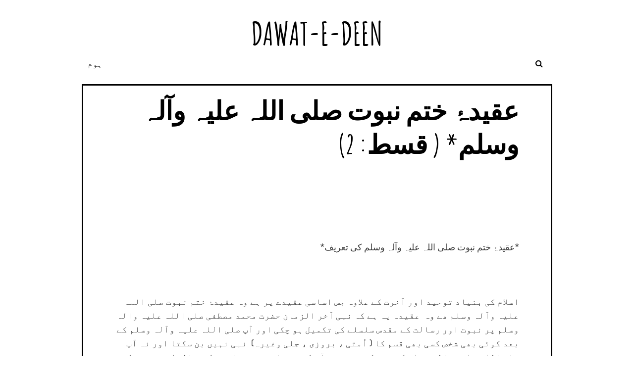

--- FILE ---
content_type: text/html; charset=UTF-8
request_url: https://www.dawatedeen.com/2021/10/2.html
body_size: 31912
content:
<!DOCTYPE html>
<html class='v2' dir='rtl' lang='en-US' xmlns='http://www.w3.org/1999/xhtml' xmlns:b='http://www.google.com/2005/gml/b' xmlns:data='http://www.google.com/2005/gml/data' xmlns:expr='http://www.google.com/2005/gml/expr'>
<head>
<link href='https://www.blogger.com/static/v1/widgets/2370241452-css_bundle_v2_rtl.css' rel='stylesheet' type='text/css'/>
<meta charset='UTF-8'/>
<meta content='width=device-width, initial-scale=1' name='viewport'/>
<meta content='text/html; charset=UTF-8' http-equiv='Content-Type'/>
<meta content='blogger' name='generator'/>
<link href='https://www.dawatedeen.com/favicon.ico' rel='icon' type='image/x-icon'/>
<link href='https://www.dawatedeen.com/2021/10/2.html' rel='canonical'/>
<link rel="alternate" type="application/atom+xml" title="Dawat-E-Deen - Atom" href="https://www.dawatedeen.com/feeds/posts/default" />
<link rel="alternate" type="application/rss+xml" title="Dawat-E-Deen - RSS" href="https://www.dawatedeen.com/feeds/posts/default?alt=rss" />
<link rel="service.post" type="application/atom+xml" title="Dawat-E-Deen - Atom" href="https://www.blogger.com/feeds/6772247668640137209/posts/default" />

<link rel="alternate" type="application/atom+xml" title="Dawat-E-Deen - Atom" href="https://www.dawatedeen.com/feeds/6733737971764387686/comments/default" />
<!--Can't find substitution for tag [blog.ieCssRetrofitLinks]-->
<meta content='https://www.dawatedeen.com/2021/10/2.html' property='og:url'/>
<meta content='عقیدۂ ختم نبوت صلی اللہ علیہ وآلہ وسلم*  ( قسط: 2)' property='og:title'/>
<meta content='ہر چیز کا اک راسته ہے اور جنت کا راسته علم ہے' property='og:description'/>
<link href='https://fonts.googleapis.com/css?family=Amatic+SC:400,700|Dosis:400,500,700&subset=latin,latin-ext' rel='stylesheet' type='text/css'/>
<link href='https://maxcdn.bootstrapcdn.com/font-awesome/4.5.0/css/font-awesome.min.css' rel='stylesheet'/>
<title>عقیدۂ ختم نبوت صلی اللہ علیہ وآلہ وسلم*  ( قسط: 2) ~ Dawat-E-Deen</title>
<!--[if lt IE 9]> <script src="http://html5shim.googlecode.com/svn/trunk/html5.js"></script> <![endif]-->
<style id='page-skin-1' type='text/css'><!--
/*
-----------------------------------------------
Template Name  : Nordic
Author         : NewBloggerThemes.com
Author URL     : http://newbloggerthemes.com/
Theme URL      : http://newbloggerthemes.com/nordic-blogger-template/
Created Date   : Monday, May 16, 2016
License        : GNU General Public License v2 or later
This template is free for both personal and commercial use, But to satisfy the 'attribution' clause of the license, you are required to keep the footer links intact which provides due credit to its authors.
----------------------------------------------- */
body#layout ul{list-style-type:none;list-style:none}
body#layout ul li{list-style-type:none;list-style:none}
body#layout #headerbwrap {height:auto;}
body#layout #content {}
body#layout .widget_searchnbt {display:none;}
/* Variable definitions
====================
*/
/* Use this with templates/template-twocol.html */
.section,.widget{margin:0;padding:0;}
.section, .widget {margin:0px;padding:0px;line-height: 1.4;}
.widget ul, .widget li {margin:0px;padding:0px;line-height: 1.3;}
/*--------------------------------------------------------------
Normalize
--------------------------------------------------------------*/
html{font-family:sans-serif;-webkit-text-size-adjust:100%;-ms-text-size-adjust:100%;}
body{margin:0;}
article,aside,details,figcaption,figure,footer,header,main,menu,nav,section,summary{display:block;}
audio,canvas,progress,video{display:inline-block;vertical-align:baseline;}
audio:not([controls]){display:none;height:0;}
[hidden],template{display:none;}
a{background-color:transparent;}
a:active,a:hover{outline:0;}
abbr[title]{border-bottom:1px dotted;}
b,strong{font-weight:bold;}
dfn{font-style:italic;}
h1{font-size:2em;margin:0.67em 0;}
mark{background:#ff0;color:#000;}
small{font-size:80%;}
sub,sup{font-size:75%;line-height:0;position:relative;vertical-align:baseline;}
sup{top:-0.5em;}
sub{bottom:-0.25em;}
img{border:0;}
svg:not(:root){overflow:hidden;}
figure{margin:1em 40px;}
hr{box-sizing:content-box;height:0;}
pre{overflow:auto;}
code,kbd,pre,samp{font-family:monospace,monospace;font-size:1em;}
button,input,optgroup,select,textarea{color:inherit;font:inherit;margin:0;}
button{overflow:visible;}
button,select{text-transform:none;}
button,html input[type="button"],input[type="reset"],input[type="submit"]{-webkit-appearance:button;cursor:pointer;}
button[disabled],html input[disabled]{cursor:default;}
button::-moz-focus-inner,input::-moz-focus-inner{border:0;padding:0;}
input{line-height:normal;}
input[type="checkbox"],input[type="radio"]{box-sizing:border-box;padding:0;}
input[type="number"]::-webkit-inner-spin-button,input[type="number"]::-webkit-outer-spin-button{height:auto;}
input[type="search"]{-webkit-appearance:textfield;box-sizing:content-box;}
input[type="search"]::-webkit-search-cancel-button,input[type="search"]::-webkit-search-decoration{-webkit-appearance:none;}
fieldset{border:1px solid #c0c0c0;margin:0 2px;padding:0.35em 0.625em 0.75em;}
legend{border:0;padding:0;}
textarea{overflow:auto;}
optgroup{font-weight:bold;}
table{border-collapse:collapse;border-spacing:0;}
td,th{padding:0;}
/*--------------------------------------------------------------
Basic Structure
--------------------------------------------------------------*/
/**Removes right scroll**/
html,body{overflow-x:hidden;}
.content-areanbt{background:#fff;}
.content-areanbt{margin-left:25px;margin-right:25px;}
.site-mainnbt{width:100%;max-width:950px;clear:both;margin:0 auto;background:#fff;}
.site-mainnbt .post{border:solid 3px black;padding:0 4rem;}
.site-footernbt{clear:both;width:100%;}
.entry-header,.entry-content,.entry-metanbt,.entry-footer,.index-boxnbt{position:relative;max-width:950px;/*padding:0 4rem;*/margin:0 auto;}
@media screen and (max-width:600px){
.content-areanbt{margin-left:5px;margin-right:5px;}
.entry-header,.entry-content,.entry-metanbt,.entry-footer,.index-boxnbt,.site-footernbt{padding:0 10px;}
}
/*--------------------------------------------------------------
Typography
--------------------------------------------------------------*/
body,button,input,select,textarea{color:#404040;color:hsl(0,0%,25%);font-family:'Dosis',serif;font-weight:500;font-size:16px;font-size:1rem;line-height:1.5;}
h1,h2,h3,h4,h5,h6{clear:right;font-weight:700;font-family:'Amatic SC',sans-serif;color:#000;color:hsl(0,0%,0%);-ms-word-break:break-word;word-break:break-word;}
h1{font-size:64px;font-size:4rem;}
h2{font-size:40px;font-size:2.5rem;}
h3{font-size:32px;font-size:2rem;}
h4{font-size:28px;font-size:1.75rem;}
h5{font-size:26px;font-size:1.625rem;}
h6{font-size:23px;font-size:1.4375rem;}
p{margin-bottom:1.5em;}
dfn,cite,em,i{font-style:italic;}
blockquote{/*  margin:0 1.5em;*/;}
address{margin:0 0 1.5em;}
pre{background:#eee;font-family:"Courier 10 Pitch",Courier,monospace;font-size:15px;font-size:0.9375rem;line-height:1.6;margin-bottom:1.6em;max-width:100%;overflow:auto;padding:1.6em;}
code,kbd,tt,var{font-family:Monaco,Consolas,"Andale Mono","DejaVu Sans Mono",monospace;font-size:15px;font-size:0.9375rem;}
abbr,acronym{border-bottom:1px dotted #666;cursor:help;}
mark,ins{background:#fff9c0;text-decoration:none;}
big{font-size:125%;}
/*--------------------------------------------------------------
Elements
--------------------------------------------------------------*/
html{box-sizing:border-box;}
*,*:before,*:after{box-sizing:inherit;}
body{background:#fff;}
blockquote:before,blockquote:after,q:before,q:after{content:"";}
blockquote,q{quotes:"" "";}
hr{background-color:#ccc;border:0;height:1px;margin-bottom:1.5em;}
ul,ol{margin:0 0 1.5em 3em;}
ul{list-style:disc;}
ol{list-style:decimal;}
li > ul,li > ol{margin-bottom:0;margin-left:1.5em;}
dt{font-weight:bold;}
dd{margin:0 1.5em 1.5em;}
img{height:auto;max-width:100%;}
table{margin:0 0 1.5em;width:100%;}
/*--------------------------------------------------------------
Forms
--------------------------------------------------------------*/
button,input[type="button"],input[type="reset"],input[type="submit"]{padding:1em 2em;font-size:16px;font-size:1rem;font-family:'Dosis',sans-serif;line-height:1;color:hsl(0,0%,100%);background:#3c3c3c;background:hsl(0,0%,24%);border:none;-webkit-border-radius:3px;-moz-border-radius:3px;border-radius:3px;cursor:pointer;-webkit-appearance:button;}
button:hover,input[type="button"]:hover,input[type="reset"]:hover,input[type="submit"]:hover{background:#000;background:hsl(0,0%,0%);}
button:focus,input[type="button"]:focus,input[type="reset"]:focus,input[type="submit"]:focus,button:active,input[type="button"]:active,input[type="reset"]:active,input[type="submit"]:active{background:#000;background:hsl(0,0%,0%);}
input[type="text"],input[type="email"],input[type="url"],input[type="password"],input[type="search"],textarea{padding:8px;font-family:'Dosis',sans-serif;color:#333;border:1px solid #ccc;}
input[type="text"]:focus,input[type="email"]:focus,input[type="url"]:focus,input[type="password"]:focus,input[type="search"]:focus,textarea:focus{color:#111;}
input[type="text"],input[type="email"],input[type="url"],input[type="password"],input[type="search"]{padding:3px;}
textarea{padding-left:3px;width:100%;}
/*--------------------------------------------------------------
Links
--------------------------------------------------------------*/
a{text-decoration:none;color:#000;color:hsl(0,0%,0%);}
a:visited{color:#333;color:hsl(0,0%,20%);}
a:hover,a:focus,a:active{text-decoration:underline;}
a:focus{outline:thin dotted;}
a:hover,a:active{outline:0;}
/*--------------------------------------------------------------
Menus
--------------------------------------------------------------*/
.main-navigationnbt{width:100%;max-width:1000px;margin:0 auto;clear:both;display:block;float:none;padding-left:25px;padding-right:25px;}
.main-navigationnbt ul{list-style:none;margin:0;padding-left:0;}
.main-navigationnbt li{float:left;position:relative;font-family:'Dosis',sans-serif;text-transform:uppercase;}
/**Injects space between menu items**/
.main-navigationnbt li a::after{content:"\00a0\00a0\00a0\00a0";}
.main-navigationnbt a{display:block;padding:0.2em 0.9em;margin-left:-0.9em;margin-right:-0.9em;font-size:16px;font-size:1rem;text-decoration:none;line-height:1.3em;color:#000;color:hsl(0,0%,0%);}
.main-navigationnbt ul ul{position:absolute;left:0;z-index:99999;display:none;float:left;padding:0;background:#B2B2B2;}
.main-navigationnbt ul ul ul{left:100%;top:0;}
.main-navigationnbt ul ul a{width:200px;}
.main-navigationnbt ul ul li{padding:5px;text-transform:none;font-family:'Dosis',serif;border-bottom:solid black 1px;}
.main-navigationnbt li:hover > a{color:#07948B;}
.main-navigationnbt ul ul:hover > a{}
.main-navigationnbt ul ul a:hover{color:#07948B;}
.main-navigationnbt ul li:hover > ul{display:block;}
.main-navigationnbt ul ul li:hover > ul{left:100%;}
.main-navigationnbt .current_page_item > a,.main-navigationnbt .current-menu-item > a,.main-navigationnbt .current_page_item > a:hover,.main-navigationnbt .current-menu-item > a:hover{color:#07948B;}
.main-navigationnbt .current_page_ancestor{text-decoration:underline;}
.main-navigationnbt ul ul .current_page_parent,.main-navigationnbt .current_page_parent .current_page_item > a{color:#fff;color:hsl(0,0%,100%);}
.menu-socialnbt a{padding-left:12px;}
/* Small menu */
.menu-togglenbt{cursor:pointer;display:none;}
@media screen and (max-width: 600px) {
.menu-togglenbt{display:block;height:2em;padding:0.15em 1em 1em;font-weight:normal;font-size:24px;font-size:1.5rem;text-decoration:none;line-height:1.5;color:white;margin:auto;float:left;}
.main-navigationnbt.toggled .nav-menu{display:block;}
.main-navigationnbt ul{display:none;padding-left:0;}
.main-navigationnbt li{display:block;float:none;clear:both;}
.main-navigationnbt li a{padding:1.3em 2em;}
.main-navigationnbt li li a{padding-left:3em;}
.main-navigationnbt li li li a{padding-left:4em;}
.main-navigationnbt li:hover > a{}
.main-navigationnbt .children,.main-navigationnbt ul ul,.main-navigationnbt ul ul ul{position:static;top:inherit;left:0;display:block;float:none;background:transparent;}
.main-navigationnbt ul ul a{width:100%;}
.main-navigationnbt ul a:hover,.main-navigationnbt ul ul a:hover{}
.main-navigationnbt .current_page_ancestor{background:inherit;}
.main-navigationnbt ul ul .current_page_parent{color:inherit;background:inherit;}
.main-navigationnbt .current_page_item > a,.main-navigationnbt .current_page_item > a:hover,.main-navigationnbt .current_page_item li:hover,.main-navigationnbt .current_page_parent .current_page_item > a{color:#07948B;}
} // End responsive menu
/* Social Menu */
.menu-socialnbt{float:right;}
.menu-socialnbt ul{float:right;text-align:right;list-style:none;}
.menu-socialnbt ul li{position:relative;display:inline-block;}
.menu-socialnbt li a:before{display:inline-block;padding:0 5px;vertical-align:top;font-family:'Fontawesome';font-size:20px;color:#000;-webkit-font-smoothing:antialiased;content:'\f0c0';}
.menu-socialnbt li a[href*="facebook.com"]::before{content:'\f09a';}
.menu-socialnbt li a[href*="twitter.com"]::before{content:'\f099';}
.menu-socialnbt li a[href*="dribbble.com"]::before{content:'\f17d';}
.menu-socialnbt li a[href*="plus.google.com"]::before{content:'\f0d5';}
.menu-socialnbt li a[href*="pinterest.com"]::before{content:'\f0d2';}
.menu-socialnbt li a[href*="github.com"]::before{content:'\f09b';}
.menu-socialnbt li a[href*="tumblr.com"]::before{content:'\f173';}
.menu-socialnbt li a[href*="youtube.com"]::before{content:'\f167';}
.menu-socialnbt li a[href*="flickr.com"]::before{content:'\f16e';}
.menu-socialnbt li a[href*="vimeo.com"]::before{content:'\f194';}
.menu-socialnbt li a[href*="instagram.com"]::before{content:'\f16d';}
.menu-socialnbt li a[href*="linkedin.com"]::before{content:'\f0e1';}
.menu-socialnbt li a[href*="feeds/posts/default"]::before{content:'\f09e';}
@media screen and (max-width: 600px) {
#menu-socialnbt ul{position:relative;display:inline;float:right;}
#menu-socialnbt li a{padding-left:.5em;padding-right:.5em;}
}
/*--------------------------------------------------------------
Accessibility
--------------------------------------------------------------*/
/* Text meant only for screen readers. */
.screen-reader-text{clip:rect(1px,1px,1px,1px);position:absolute !important;height:1px;width:1px;overflow:hidden;right:0;}
.screen-reader-text:hover,.screen-reader-text:active,.screen-reader-text:focus{background-color:#f1f1f1;border-radius:3px;box-shadow:0 0 2px 2px rgba(0,0,0,0.6);clip:auto !important;color:#21759b;display:block;font-size:14px;font-size:0.875rem;font-weight:bold;height:auto;left:5px;line-height:normal;padding:15px 23px 14px;text-decoration:none;top:5px;width:auto;z-index:100000;}
/*--------------------------------------------------------------
Clearings
--------------------------------------------------------------*/
.clear:before,.clear:after,.clearnbt:before,.clearnbt:after,.entry-content:before,.entry-content:after,.site-headernbt:before,.site-headernbt:after,.site-contentnbt:before,.site-contentnbt:after,.site-footernbt:before,.site-footernbt:after{content:"";display:table;}
.clear:after,.clearnbt:after,.entry-content:after,.site-headernbt:after,.site-contentnbt:after,.site-footernbt:after{clear:both;}
/*--------------------------------------------------------------
Header
--------------------------------------------------------------*/
.site-brandingnbt{text-align:center;max-width:1000px;margin:0 auto;padding-left:25px;padding-right:25px;padding-top:30px;}
.site-titlenbt{font-weight:700;font-size:64px;font-size:4rem;text-transform:uppercase;line-height:normal;margin-bottom:-1rem;margin-top:-0.2rem;}
.site-descriptionnbt{font-weight:100;font-size:32px;font-size:2rem;margin-top:-0.5rem;margin-bottom:1rem;}
.site-brandingnbt a{text-decoration:none;}
.site-titlenbt a,.site-descriptionnbt{color:#000;color:hsl(0,0%,0%);}
/* Header search */
.search-togglenbt{float:right;width:54px;height:54px;padding:-12px;color:#000;text-align:center;cursor:pointer;}
.search-togglenbt:hover,.search-togglenbt.active{}
@media screen and (max-width: 600px) {
.search-togglenbt{position:static;top:0;right:0;margin-right:0;}
}
input[type="search"]{box-sizing:border-box;width:100%;}
.search-box-wrappernbt{z-index:2;width:100%;max-width:392px;margin:0 auto;float:right;padding-left:25px;padding-right:25px;margin-top:0;display:none;}
.search-boxnbt{padding:0.3em;background:#4d4d4d;background:hsl(0,0%,30%);}
.search-boxnbt .search-fieldnbt{max-width:362px;float:right;font-size:16px;font-size:1rem;background-color:#fff;border:0;}
.error404 .search-submitnbt,.search .search-submitnbt,.search-boxnbt .search-submitnbt{display:none;}
/*--------------------------------------------------------------
Widgets
--------------------------------------------------------------*/
.widget-areanbt .widget{margin:0 0 4em;font-size:16px;font-size:1rem;}
.widget-areanbt{margin-right:1.5em;background-color:lightgrey;}
.widget-areanbt .widget h2{margin-bottom:1em;font-size:30px;font-size:1.875rem;border-bottom:2px solid #000;}
.widget-areanbt .widget a{font-weight:700;color:#000;}
.widget-areanbt .widget ul,.widget-areanbt .widget ol{padding:0;margin:-1em 0 0;list-style-type:none;}
.widget-areanbt .widget li{padding:1em 5px 0;}
.widget-areanbt .widget li ul,.widget-areanbt .widget li ol{margin-top:0;}
.widget-areanbt .widget li li{margin-left:1.5em;}
.widget select{max-width:100%;}
.widget_searchnbt .search-submitnbt{display:none;}
.footer-widgetsnbt{margin:0 auto;padding-top:20px;padding-bottom:20px;}
.footer-widgetsnbt .widget h2,.footer-widgetsnbt .widget a:hover{color:#000;color:hsl(0,0%,0%);border-color:#000;border-color:hsl(0,0%,0%);}
.footer-widgetsnbt .widget{float:left;width:180px;margin:0 4rem 4rem 4rem;}
/*--------------------------------------------------------------
Content
--------------------------------------------------------------*/
.index-boxnbt{max-width:950px;padding:1em 0 2em;margin:0 auto 1em;background:#fff;}
/*--------------------------------------------------------------
Posts and pages
--------------------------------------------------------------*/
/* Typography */
.entry-title{margin:0 0 1.5rem;font-size:53px;font-size:3.3125rem;line-height:1.3em;color:#000;color:hsl(0,0%,0%);}
.entry-content a{text-decoration:underline;}
.entry-content h1,.entry-content h2,.entry-content h3,.entry-content h4,.entry-content h5,.entry-content h6{margin-bottom:.4em;}
.entry-content h1{font-size:64px;font-size:4rem;}
.entry-content h2{font-size:40px;font-size:2.5rem;}
.entry-content h3{font-size:32px;font-size:2rem;}
.entry-content h4{font-size:28px;font-size:1.75rem;}
.entry-content h5{font-size:26px;font-size:1.625rem;}
.entry-content h6{font-size:23px;font-size:1.4375rem;}
.entry-content p,.entry-content ul,.entry-content ol{font-size:18px;font-size:1.125rem;line-height:1.6em;}
.entry-content blockquote p{font-size:24px;font-size:1.5rem;line-height:1.5em;}
/* Smaller fonts for smaller screens */
@media screen and (max-width: 680px) {
.entry-title{font-size:2.8rem;line-height:1.3em;}
.entry-content h1{font-size:2.7rem;}
.entry-content h2{font-size:2.6rem;}
.entry-content h3{font-size:2.4rem;}
.entry-content h4{font-size:2.2rem;}
.entry-content h5{font-size:2rem;}
.entry-content h6{font-size:1.8rem;}
.entry-content p,.entry-content ul,.entry-content ol{font-size:1rem;}
.entry-content blockquote p{font-size:1.5rem;line-height:1.5em;}
}
.entry-metanbt{margin-bottom:2rem;padding:0;font-family:'Dosis',sans-serif;font-size:16px;font-size:1rem;}
.entry-metanbt a{font-weight:700;}
.entry-footer{margin-top:3rem;margin-bottom:5rem;font-family:'Dosis',sans-serif;font-size:16px;font-size:1rem;line-height:2em;}
.entry-footer ul{padding:0;margin:0;list-style-type:none;}
.entry-footer li{display:inline-block;margin-right:4rem;}
.entry-footer a{margin-left:.5rem;}
blockquote{padding:1em 1.5em 1em;margin-bottom:1em;font-style:italic;border-top:solid 1px hsl(0,0%,80%);border-bottom:solid 1px hsl(0,0%,80%);}
blockquote em{font-style:normal;}
blockquote cite{display:block;margin-top:1em;margin-left:40%;font-size:20px;font-size:1.25rem;font-family:'Dosis',sans-serif;font-style:normal;line-height:1.5em;text-align:right;}
.hentry{margin:0 0 1.5em;}
.entry-content{margin:1.5em 0 0;}
.continue-readingnbt{margin:0 4rem;font-weight:700;font-size:16px;font-size:1rem;}
.continue-readingnbt i{margin-left:.5em;}
/*--------------------------------------------------------------
Media
--------------------------------------------------------------*/
/* Make sure embeds and iframes fit their containers. */
embed,iframe,object{max-width:100%;}
/*--------------------------------------------------------------
16.0 Footer
--------------------------------------------------------------*/
.site-footernbt{padding:2em;font-size:14px;font-size:0.875rem;color:#000;background-color:#fff;width:100%;max-width:1006px;margin:0 auto;}
#supplementarynbt{background-color:lightgrey;border:solid 3px black;}
.site-footernbt a{}
.site-footernbt a:hover{color:#07948B;text-decoration:none;}
.site-infonbt{text-align:center;padding:20px 0;border-bottom:3px solid black;}
@media screen and (max-width:879px){
#footer-widgetsnbt{width:100% !important;}
.footer-widgetsnbt .widget{float:none;width:100%;margin:0 0 3rem;}
}
h2.date-header{margin:10px 0;display:none;}
.main .widget{margin:0 0 5px;padding:0 0 2px;}
.main .Blog{border-bottom-width:0;}
#header .description{}
#comments{padding:2rem;margin-bottom:20px;border:3px solid #000;}
#comments h4{font-size:22px;margin-bottom:10px;}
.deleted-comment{font-style:italic;color:gray;}
#blog-pager-newer-link{float:left;}
#blog-pager-older-link{float:right;}
#blog-pager{text-align:center;padding:5px;margin:10px 0;}
.feed-links{clear:both;}
.comment-form{}
#navbar-iframe{height:0;visibility:hidden;display:none;}
.author-profile{background:#f6f6f6;border:1px solid #eee;margin:10px 0 10px 0;padding:8px;overflow:hidden;}
.author-profile img{border:1px solid #ddd;float:left;margin-right:10px;}
.post-iconspbt{margin:5px 0 0 0;padding:0;}
.post-locationpbt{margin:5px 0;padding:0;}
.related-postbwrap{margin:10px auto 0;}
.related-postbwrap h4{font-weight:bold;margin:10px 0 10px;}
.related-post-style-2,.related-post-style-2 li{list-style:none;margin:0;padding:0;}
.related-post-style-2 li{border-top:1px solid #eee;overflow:hidden;padding:10px 0;}
.related-post-style-2 li:first-child{border-top:none;}
.related-post-style-2 .related-post-item-thumbnail{width:80px;height:80px;max-width:none;max-height:none;background-color:transparent;border:none;float:left;margin:2px 10px 0 0;padding:0;}
.related-post-style-2 .related-post-item-title{font-weight:bold;font-size:100%;}
.related-post-style-2 .related-post-item-summary{display:block;}
.related-post-style-3,.related-post-style-3 li{margin:0;padding:0;list-style:none;word-wrap:break-word;overflow:hidden;}
.related-post-style-3 .related-post-item{display:block;float:left;width:140px;height:auto;padding:10px;border-left:0 solid #eee;margin-bottom:-989px;padding-bottom:999px;}
.related-post-style-3 .related-post-item:first-child{border-left:none;}
.related-post-style-3 .related-post-item-thumbnail{display:block;margin:0 0 10px;width:120px;height:auto;max-width:100%;max-height:none;background-color:transparent;border:none;padding:0;}
.related-post-style-3 .related-post-item-title{font-weight:normal;text-decoration:none;}
.pbtsharethisbutt{overflow:hidden;padding:15px 0 5px;margin:0;float:left;}
.pbtsharethisbutt a {padding-left:5px;padding-right:5px;}
.separator a[style="margin-left: 1em; margin-right: 1em;"] {margin-left: auto!important;margin-right: auto!important;}
.separator a[style="clear: left; float: left; margin-bottom: 1em; margin-right: 1em;"] {clear: none !important; float: none !important; margin-bottom: 0em !important; margin-right: 0em !important;}
.separator a[style="clear: left; float: left; margin-bottom: 1em; margin-right: 1em;"] img {float: left !important; margin: 0px 10px 10px 0px;}
.separator a[style="clear: right; float: right; margin-bottom: 1em; margin-left: 1em;"] {clear: none !important; float: none !important; margin-bottom: 0em !important; margin-left: 0em !important;}
.separator a[style="clear: right; float: right; margin-bottom: 1em; margin-left: 1em;"] img {float: right !important; margin: 0px 0px 10px 10px;}
.PopularPosts .widget-content ul li{padding:6px 0;}
.reaction-buttons table{border:none;margin-bottom:5px;}
.reaction-buttons table,.reaction-buttons td{border:none!important;}
.pbtthumbimg{float:left;margin:0 10px 5px 0;padding:4px;border:0 solid #eee;background:none;width:200px;height:auto;}
.pbtthumbimg{display:none;}

--></style>
<script src='https://ajax.googleapis.com/ajax/libs/jquery/1.12.2/jquery.min.js' type='text/javascript'></script>
<script type='text/javascript'>
//<![CDATA[

/*! jQuery Migrate v1.4.0 | (c) jQuery Foundation and other contributors | jquery.org/license */
"undefined"==typeof jQuery.migrateMute&&(jQuery.migrateMute=!0),function(a,b,c){function d(c){var d=b.console;f[c]||(f[c]=!0,a.migrateWarnings.push(c),d&&d.warn&&!a.migrateMute&&(d.warn("JQMIGRATE: "+c),a.migrateTrace&&d.trace&&d.trace()))}function e(b,c,e,f){if(Object.defineProperty)try{return void Object.defineProperty(b,c,{configurable:!0,enumerable:!0,get:function(){return d(f),e},set:function(a){d(f),e=a}})}catch(g){}a._definePropertyBroken=!0,b[c]=e}a.migrateVersion="1.4.0";var f={};a.migrateWarnings=[],b.console&&b.console.log&&b.console.log("JQMIGRATE: Migrate is installed"+(a.migrateMute?"":" with logging active")+", version "+a.migrateVersion),a.migrateTrace===c&&(a.migrateTrace=!0),a.migrateReset=function(){f={},a.migrateWarnings.length=0},"BackCompat"===document.compatMode&&d("jQuery is not compatible with Quirks Mode");var g=a("<input/>",{size:1}).attr("size")&&a.attrFn,h=a.attr,i=a.attrHooks.value&&a.attrHooks.value.get||function(){return null},j=a.attrHooks.value&&a.attrHooks.value.set||function(){return c},k=/^(?:input|button)$/i,l=/^[238]$/,m=/^(?:autofocus|autoplay|async|checked|controls|defer|disabled|hidden|loop|multiple|open|readonly|required|scoped|selected)$/i,n=/^(?:checked|selected)$/i;e(a,"attrFn",g||{},"jQuery.attrFn is deprecated"),a.attr=function(b,e,f,i){var j=e.toLowerCase(),o=b&&b.nodeType;return i&&(h.length<4&&d("jQuery.fn.attr( props, pass ) is deprecated"),b&&!l.test(o)&&(g?e in g:a.isFunction(a.fn[e])))?a(b)[e](f):("type"===e&&f!==c&&k.test(b.nodeName)&&b.parentNode&&d("Can't change the 'type' of an input or button in IE 6/7/8"),!a.attrHooks[j]&&m.test(j)&&(a.attrHooks[j]={get:function(b,d){var e,f=a.prop(b,d);return f===!0||"boolean"!=typeof f&&(e=b.getAttributeNode(d))&&e.nodeValue!==!1?d.toLowerCase():c},set:function(b,c,d){var e;return c===!1?a.removeAttr(b,d):(e=a.propFix[d]||d,e in b&&(b[e]=!0),b.setAttribute(d,d.toLowerCase())),d}},n.test(j)&&d("jQuery.fn.attr('"+j+"') might use property instead of attribute")),h.call(a,b,e,f))},a.attrHooks.value={get:function(a,b){var c=(a.nodeName||"").toLowerCase();return"button"===c?i.apply(this,arguments):("input"!==c&&"option"!==c&&d("jQuery.fn.attr('value') no longer gets properties"),b in a?a.value:null)},set:function(a,b){var c=(a.nodeName||"").toLowerCase();return"button"===c?j.apply(this,arguments):("input"!==c&&"option"!==c&&d("jQuery.fn.attr('value', val) no longer sets properties"),void(a.value=b))}};var o,p,q=a.fn.init,r=a.parseJSON,s=/^\s*</,t=/\[\s*\w+\s*[~|^$*]?=\s*(?![\s'"])[^#\]]*#/,u=/^([^<]*)(<[\w\W]+>)([^>]*)$/;a.fn.init=function(b,e,f){var g,h;return b&&"string"==typeof b&&!a.isPlainObject(e)&&(g=u.exec(a.trim(b)))&&g[0]&&(s.test(b)||d("$(html) HTML strings must start with '<' character"),g[3]&&d("$(html) HTML text after last tag is ignored"),"#"===g[0].charAt(0)&&(d("HTML string cannot start with a '#' character"),a.error("JQMIGRATE: Invalid selector string (XSS)")),e&&e.context&&(e=e.context),a.parseHTML)?q.call(this,a.parseHTML(g[2],e&&e.ownerDocument||e||document,!0),e,f):("#"===b?(d("jQuery( '#' ) is not a valid selector"),b=[]):t.test(b)&&d("Attribute selectors with '#' must be quoted: '"+b+"'"),h=q.apply(this,arguments),b&&b.selector!==c?(h.selector=b.selector,h.context=b.context):(h.selector="string"==typeof b?b:"",b&&(h.context=b.nodeType?b:e||document)),h)},a.fn.init.prototype=a.fn,a.parseJSON=function(a){return a?r.apply(this,arguments):(d("jQuery.parseJSON requires a valid JSON string"),null)},a.uaMatch=function(a){a=a.toLowerCase();var b=/(chrome)[ \/]([\w.]+)/.exec(a)||/(webkit)[ \/]([\w.]+)/.exec(a)||/(opera)(?:.*version|)[ \/]([\w.]+)/.exec(a)||/(msie) ([\w.]+)/.exec(a)||a.indexOf("compatible")<0&&/(mozilla)(?:.*? rv:([\w.]+)|)/.exec(a)||[];return{browser:b[1]||"",version:b[2]||"0"}},a.browser||(o=a.uaMatch(navigator.userAgent),p={},o.browser&&(p[o.browser]=!0,p.version=o.version),p.chrome?p.webkit=!0:p.webkit&&(p.safari=!0),a.browser=p),e(a,"browser",a.browser,"jQuery.browser is deprecated"),a.boxModel=a.support.boxModel="CSS1Compat"===document.compatMode,e(a,"boxModel",a.boxModel,"jQuery.boxModel is deprecated"),e(a.support,"boxModel",a.support.boxModel,"jQuery.support.boxModel is deprecated"),a.sub=function(){function b(a,c){return new b.fn.init(a,c)}a.extend(!0,b,this),b.superclass=this,b.fn=b.prototype=this(),b.fn.constructor=b,b.sub=this.sub,b.fn.init=function(d,e){var f=a.fn.init.call(this,d,e,c);return f instanceof b?f:b(f)},b.fn.init.prototype=b.fn;var c=b(document);return d("jQuery.sub() is deprecated"),b},a.fn.size=function(){return d("jQuery.fn.size() is deprecated; use the .length property"),this.length};var v=!1;a.swap&&a.each(["height","width","reliableMarginRight"],function(b,c){var d=a.cssHooks[c]&&a.cssHooks[c].get;d&&(a.cssHooks[c].get=function(){var a;return v=!0,a=d.apply(this,arguments),v=!1,a})}),a.swap=function(a,b,c,e){var f,g,h={};v||d("jQuery.swap() is undocumented and deprecated");for(g in b)h[g]=a.style[g],a.style[g]=b[g];f=c.apply(a,e||[]);for(g in b)a.style[g]=h[g];return f},a.ajaxSetup({converters:{"text json":a.parseJSON}});var w=a.fn.data;a.fn.data=function(b){var e,f,g=this[0];return!g||"events"!==b||1!==arguments.length||(e=a.data(g,b),f=a._data(g,b),e!==c&&e!==f||f===c)?w.apply(this,arguments):(d("Use of jQuery.fn.data('events') is deprecated"),f)};var x=/\/(java|ecma)script/i;a.clean||(a.clean=function(b,c,e,f){c=c||document,c=!c.nodeType&&c[0]||c,c=c.ownerDocument||c,d("jQuery.clean() is deprecated");var g,h,i,j,k=[];if(a.merge(k,a.buildFragment(b,c).childNodes),e)for(i=function(a){return!a.type||x.test(a.type)?f?f.push(a.parentNode?a.parentNode.removeChild(a):a):e.appendChild(a):void 0},g=0;null!=(h=k[g]);g++)a.nodeName(h,"script")&&i(h)||(e.appendChild(h),"undefined"!=typeof h.getElementsByTagName&&(j=a.grep(a.merge([],h.getElementsByTagName("script")),i),k.splice.apply(k,[g+1,0].concat(j)),g+=j.length));return k});var y=a.event.add,z=a.event.remove,A=a.event.trigger,B=a.fn.toggle,C=a.fn.live,D=a.fn.die,E=a.fn.load,F="ajaxStart|ajaxStop|ajaxSend|ajaxComplete|ajaxError|ajaxSuccess",G=new RegExp("\\b(?:"+F+")\\b"),H=/(?:^|\s)hover(\.\S+|)\b/,I=function(b){return"string"!=typeof b||a.event.special.hover?b:(H.test(b)&&d("'hover' pseudo-event is deprecated, use 'mouseenter mouseleave'"),b&&b.replace(H,"mouseenter$1 mouseleave$1"))};a.event.props&&"attrChange"!==a.event.props[0]&&a.event.props.unshift("attrChange","attrName","relatedNode","srcElement"),a.event.dispatch&&e(a.event,"handle",a.event.dispatch,"jQuery.event.handle is undocumented and deprecated"),a.event.add=function(a,b,c,e,f){a!==document&&G.test(b)&&d("AJAX events should be attached to document: "+b),y.call(this,a,I(b||""),c,e,f)},a.event.remove=function(a,b,c,d,e){z.call(this,a,I(b)||"",c,d,e)},a.each(["load","unload","error"],function(b,c){a.fn[c]=function(){var a=Array.prototype.slice.call(arguments,0);return"load"===c&&"string"==typeof a[0]?E.apply(this,a):(d("jQuery.fn."+c+"() is deprecated"),a.splice(0,0,c),arguments.length?this.bind.apply(this,a):(this.triggerHandler.apply(this,a),this))}}),a.fn.toggle=function(b,c){if(!a.isFunction(b)||!a.isFunction(c))return B.apply(this,arguments);d("jQuery.fn.toggle(handler, handler...) is deprecated");var e=arguments,f=b.guid||a.guid++,g=0,h=function(c){var d=(a._data(this,"lastToggle"+b.guid)||0)%g;return a._data(this,"lastToggle"+b.guid,d+1),c.preventDefault(),e[d].apply(this,arguments)||!1};for(h.guid=f;g<e.length;)e[g++].guid=f;return this.click(h)},a.fn.live=function(b,c,e){return d("jQuery.fn.live() is deprecated"),C?C.apply(this,arguments):(a(this.context).on(b,this.selector,c,e),this)},a.fn.die=function(b,c){return d("jQuery.fn.die() is deprecated"),D?D.apply(this,arguments):(a(this.context).off(b,this.selector||"**",c),this)},a.event.trigger=function(a,b,c,e){return c||G.test(a)||d("Global events are undocumented and deprecated"),A.call(this,a,b,c||document,e)},a.each(F.split("|"),function(b,c){a.event.special[c]={setup:function(){var b=this;return b!==document&&(a.event.add(document,c+"."+a.guid,function(){a.event.trigger(c,Array.prototype.slice.call(arguments,1),b,!0)}),a._data(this,c,a.guid++)),!1},teardown:function(){return this!==document&&a.event.remove(document,c+"."+a._data(this,c)),!1}}}),a.event.special.ready={setup:function(){this===document&&d("'ready' event is deprecated")}};var J=a.fn.andSelf||a.fn.addBack,K=a.fn.find;if(a.fn.andSelf=function(){return d("jQuery.fn.andSelf() replaced by jQuery.fn.addBack()"),J.apply(this,arguments)},a.fn.find=function(a){var b=K.apply(this,arguments);return b.context=this.context,b.selector=this.selector?this.selector+" "+a:a,b},a.Callbacks){var L=a.Deferred,M=[["resolve","done",a.Callbacks("once memory"),a.Callbacks("once memory"),"resolved"],["reject","fail",a.Callbacks("once memory"),a.Callbacks("once memory"),"rejected"],["notify","progress",a.Callbacks("memory"),a.Callbacks("memory")]];a.Deferred=function(b){var c=L(),e=c.promise();return c.pipe=e.pipe=function(){var b=arguments;return d("deferred.pipe() is deprecated"),a.Deferred(function(d){a.each(M,function(f,g){var h=a.isFunction(b[f])&&b[f];c[g[1]](function(){var b=h&&h.apply(this,arguments);b&&a.isFunction(b.promise)?b.promise().done(d.resolve).fail(d.reject).progress(d.notify):d[g[0]+"With"](this===e?d.promise():this,h?[b]:arguments)})}),b=null}).promise()},c.isResolved=function(){return d("deferred.isResolved is deprecated"),"resolved"===c.state()},c.isRejected=function(){return d("deferred.isRejected is deprecated"),"rejected"===c.state()},b&&b.call(c,c),c}}}(jQuery,window);

//]]>
</script>
<script type='text/javascript'>
//<![CDATA[

function showrecentcomments(json){for(var i=0;i<a_rc;i++){var b_rc=json.feed.entry[i];var c_rc;if(i==json.feed.entry.length)break;for(var k=0;k<b_rc.link.length;k++){if(b_rc.link[k].rel=='alternate'){c_rc=b_rc.link[k].href;break;}}c_rc=c_rc.replace("#","#comment-");var d_rc=c_rc.split("#");d_rc=d_rc[0];var e_rc=d_rc.split("/");e_rc=e_rc[5];e_rc=e_rc.split(".html");e_rc=e_rc[0];var f_rc=e_rc.replace(/-/g," ");f_rc=f_rc.link(d_rc);var g_rc=b_rc.published.$t;var h_rc=g_rc.substring(0,4);var i_rc=g_rc.substring(5,7);var j_rc=g_rc.substring(8,10);var k_rc=new Array();k_rc[1]="Jan";k_rc[2]="Feb";k_rc[3]="Mar";k_rc[4]="Apr";k_rc[5]="May";k_rc[6]="Jun";k_rc[7]="Jul";k_rc[8]="Aug";k_rc[9]="Sep";k_rc[10]="Oct";k_rc[11]="Nov";k_rc[12]="Dec";if("content" in b_rc){var l_rc=b_rc.content.$t;}else if("summary" in b_rc){var l_rc=b_rc.summary.$t;}else var l_rc="";var re=/<\S[^>]*>/g;l_rc=l_rc.replace(re,"");if(m_rc==true)document.write('On '+k_rc[parseInt(i_rc,10)]+' '+j_rc+' ');document.write('<a href="'+c_rc+'">'+b_rc.author[0].name.$t+'</a> commented');if(n_rc==true)document.write(' on '+f_rc);document.write(': ');if(l_rc.length<o_rc){document.write('<i>&#8220;');document.write(l_rc);document.write('&#8221;</i><br/><br/>');}else{document.write('<i>&#8220;');l_rc=l_rc.substring(0,o_rc);var p_rc=l_rc.lastIndexOf(" ");l_rc=l_rc.substring(0,p_rc);document.write(l_rc+'&hellip;&#8221;</i>');document.write('<br/><br/>');}}}

function rp(json){document.write('<ul>');for(var i=0;i<numposts;i++){document.write('<li>');var entry=json.feed.entry[i];var posttitle=entry.title.$t;var posturl;if(i==json.feed.entry.length)break;for(var k=0;k<entry.link.length;k++){if(entry.link[k].rel=='alternate'){posturl=entry.link[k].href;break}}posttitle=posttitle.link(posturl);var readmorelink="(more)";readmorelink=readmorelink.link(posturl);var postdate=entry.published.$t;var cdyear=postdate.substring(0,4);var cdmonth=postdate.substring(5,7);var cdday=postdate.substring(8,10);var monthnames=new Array();monthnames[1]="Jan";monthnames[2]="Feb";monthnames[3]="Mar";monthnames[4]="Apr";monthnames[5]="May";monthnames[6]="Jun";monthnames[7]="Jul";monthnames[8]="Aug";monthnames[9]="Sep";monthnames[10]="Oct";monthnames[11]="Nov";monthnames[12]="Dec";if("content"in entry){var postcontent=entry.content.$t}else if("summary"in entry){var postcontent=entry.summary.$t}else var postcontent="";var re=/<\S[^>]*>/g;postcontent=postcontent.replace(re,"");document.write(posttitle);if(showpostdate==true)document.write(' - '+monthnames[parseInt(cdmonth,10)]+' '+cdday);if(showpostsummary==true){if(postcontent.length<numchars){document.write(postcontent)}else{postcontent=postcontent.substring(0,numchars);var quoteEnd=postcontent.lastIndexOf(" ");postcontent=postcontent.substring(0,quoteEnd);document.write(postcontent+'...'+readmorelink)}}document.write('</li>')}document.write('</ul>')}

//]]>
</script>
<script type='text/javascript'>
summary_noimg = 400;
summary_img = 300;
img_thumb_height = 150;
img_thumb_width = 200; 
</script>
<script type='text/javascript'>
//<![CDATA[

function removeHtmlTag(strx,chop){ 
	if(strx.indexOf("<")!=-1)
	{
		var s = strx.split("<"); 
		for(var i=0;i<s.length;i++){ 
			if(s[i].indexOf(">")!=-1){ 
				s[i] = s[i].substring(s[i].indexOf(">")+1,s[i].length); 
			} 
		} 
		strx =  s.join(""); 
	}
	chop = (chop < strx.length-1) ? chop : strx.length-2; 
	while(strx.charAt(chop-1)!=' ' && strx.indexOf(' ',chop)!=-1) chop++; 
	strx = strx.substring(0,chop-1); 
	return strx+'...'; 
}

function createSummaryAndThumb(pID){
	var div = document.getElementById(pID);
	var imgtag = "";
	var img = div.getElementsByTagName("img");
	var summ = summary_noimg;
	if(img.length>=1) {	
		imgtag = '<img src="'+img[0].src+'" class="pbtthumbimg"/>';
		summ = summary_img;
	}
	
	var summary = '<div>' + removeHtmlTag(div.innerHTML,summ) + '</div>';
	div.innerHTML = summary;
}

//]]>
</script>
<style type='text/css'>
.pbtsharethisbutt {float:none;}
</style>
<script type='text/javascript'>
        (function(i,s,o,g,r,a,m){i['GoogleAnalyticsObject']=r;i[r]=i[r]||function(){
        (i[r].q=i[r].q||[]).push(arguments)},i[r].l=1*new Date();a=s.createElement(o),
        m=s.getElementsByTagName(o)[0];a.async=1;a.src=g;m.parentNode.insertBefore(a,m)
        })(window,document,'script','https://www.google-analytics.com/analytics.js','ga');
        ga('create', 'UA-71641977-2', 'auto', 'blogger');
        ga('blogger.send', 'pageview');
      </script>
<link href='https://www.blogger.com/dyn-css/authorization.css?targetBlogID=6772247668640137209&amp;zx=f6e6d87b-7dda-4c3d-8ad1-c095cc894824' media='none' onload='if(media!=&#39;all&#39;)media=&#39;all&#39;' rel='stylesheet'/><noscript><link href='https://www.blogger.com/dyn-css/authorization.css?targetBlogID=6772247668640137209&amp;zx=f6e6d87b-7dda-4c3d-8ad1-c095cc894824' rel='stylesheet'/></noscript>
<meta name='google-adsense-platform-account' content='ca-host-pub-1556223355139109'/>
<meta name='google-adsense-platform-domain' content='blogspot.com'/>

<!-- data-ad-client=ca-pub-5458893927186374 -->

<link rel="stylesheet" href="https://fonts.googleapis.com/css2?display=swap&family=Open+Sans"></head>
<body>
<div class='sitenbt' id='pagenbt'>
<a class='skip-link screen-reader-text' href='#contentnbt'>//Skip to content</a>
<header class='site-headernbt' id='mastheadnbt' role='banner'>
<div class='site-brandingnbt'>
<div class='siteheadersec section' id='siteheadersec'><div class='widget Header' data-version='1' id='Header1'>
<div id='header-inner'>
<div class='titlewrapper'>
<h1 class='site-titlenbt'>
<a href='https://www.dawatedeen.com/'>Dawat-E-Deen</a>
</h1>
</div>
<h2 class='site-descriptionnbt'>
</h2>
</div>
</div></div>
</div><!-- .site-branding -->
<nav class='main-navigationnbt' id='site-navigationnbt' role='navigation'>
<button aria-controls='primary-menunbt' aria-expanded='false' class='menu-togglenbt'><i class='fa fa-bars'></i></button>
<div class='menu-primary-menunbt section' id='menu-primary-menunbt'><div class='widget PageList' data-version='1' id='PageList8'>
<div class='widget-content'>
<ul class='menunbt' id='primary-menunbt'>
<li><a href='https://www.dawatedeen.com/'>ہوم</a></li>
</ul>
</div>
</div></div>
<div class='search-togglenbt'>
<i class='fa fa-search'></i>
<a class='screen-reader-text' href='#search-containernbt'>Search</a>
</div>
<div class='menu-socialnbt' id='menu-socialnbt'>
<!-- _____ _ _ _ _ | ____|__| (_) |_ | |__ ___ _ __ ___ | _| / _` | | __| | '_ \ / _ \ '__/ _ \ | |__| (_| | | |_ | | | | __/ | | __/ |_____\__,_|_|\__| |_| |_|\___|_| \___| Edit the code below using your own information. Happy blogging from BTemplates.com :) <ul class='menu-itemsnbt' id='menu-social-itemsnbt'> <li><a href='https://twitter.com/YOUR_USERNAME' rel='nofollow' target='_blank' title='Twitter'><span class='screen-reader-text'>Twitter</span></a></li> <li><a href='https://www.facebook.com/YOUR_USERNAME' rel='nofollow' target='_blank' title='Facebook'><span class='screen-reader-text'>Facebook</span></a></li> <li><a href='https://plus.google.com/' rel='nofollow' target='_blank' title='GooglePlus'><span class='screen-reader-text'>GooglePlus</span></a></li> <li><a href='https://www.pinterest.com/YOUR_USERNAME' rel='nofollow' target='_blank' title='Pinterest'><span class='screen-reader-text'>Pinterest</span></a></li> <li><a href='https://www.linkedin.com/' rel='nofollow' target='_blank' title='Linkedin'><span class='screen-reader-text'>Linkedin</span></a></li> <li><a href='https://www.instagram.com/' rel='nofollow' target='_blank' title='Instagram'><span class='screen-reader-text'>Instagram</span></a></li> <li><a href='https://www.youtube.com/YOUR_USERNAME' rel='nofollow' target='_blank' title='Youtube'><span class='screen-reader-text'>Youtube</span></a></li> <li><a href='https://github.com/' rel='nofollow' target='_blank' title='Github'><span class='screen-reader-text'>Github</span></a></li> <li><a href='https://dribbble.com/' rel='nofollow' target='_blank' title='Dribbble'><span class='screen-reader-text'>Dribbble</span></a></li> <li><a expr:href='data:blog.homepageUrl + &quot;feeds/posts/default&quot;' target='_blank' title='RSS'><span class='screen-reader-text'>RSS</span></a></li> </ul> -->
</div>
</nav><!-- #site-navigation -->
<div class='search-box-wrappernbt clearnbt' id='search-containernbt'>
<div class='search-boxnbt clearnbt'>
<form action='https://www.dawatedeen.com/search/' class='search-formnbt' method='get' role='search'>
<label>
<span class='screen-reader-text'>Search for:</span>
<input class='search-fieldnbt' name='q' placeholder='Search...' type='search' value=''/>
</label>
<input class='search-submitnbt' type='submit' value='Search'/>
</form>
</div>
</div>
</header><!-- #masthead -->
<div class='site-contentnbt' id='contentnbt'>
<div class='content-areanbt' id='primarynbt'>
<div class='site-mainnbt' id='mainnbt' role='main'>
<div class='mainblogsec section' id='mainblogsec'><div class='widget Blog' data-version='1' id='Blog1'>
<div class='blog-posts hfeed'>
<!--Can't find substitution for tag [defaultAdStart]-->

          <div class="date-outer">
        

          <div class="date-posts">
        
<div class='post-outer'>
<article class='post hentry'>
<div class='index-boxnbt'>
<a name='6733737971764387686'></a>
<header class='entry-header'>
<h1 class='post-title entry-title' itemprop='headline'>
<a href='https://www.dawatedeen.com/2021/10/2.html'>عقیدۂ ختم نبوت صلی اللہ علیہ وآلہ وسلم*  ( قسط: 2)</a>
</h1>
<div class='entry-metanbt'>
<span class='item-control blog-admin pid-1689370059'>
<a href='https://www.blogger.com/post-edit.g?blogID=6772247668640137209&postID=6733737971764387686&from=pencil' title='اشاعت میں ترمیم کریں'>
<img alt='' class='icon-action' height='18' src='https://img2.blogblog.com/img/icon18_edit_allbkg.gif' width='18'/>
</a>
</span>
</div>
</header>
<div class='post-header-line-1'></div>
<div class='post-body entry-content' id='post-body-6733737971764387686'>
<p><br /></p><p><br /></p><p>*عقیدۂ ختم نبوت صلی اللہ علیہ وآلہ وسلم کی تعریف*</p><p><br /></p><p>اسلام کی بنیاد توحید اور آخرت کے علاوہ جس اساسی عقیدے پر ہے وہ عقیدۂ ختم نبوت صلی اللہ علیہ وآلہ وسلم ھے وہ &nbsp;عقیدہ یہ ہے کہ نبی آخر الزمان حضرت محمد مصطفی صلی اللہ علیہ والہ وسلم پر نبوت اور رسالت کے مقدس سلسلے کی تکمیل ہو چکی اور آپ صلی اللہ علیہ وآلہ وسلم کے بعد کوئی بھی شخص کسی بھی قسم کا ( ا&#1615;متی &#1548; بروزی &#1548; جلی وغیرہ) &nbsp;نبی نہیں بن سکتا اور نہ آپ صلی اللہ علیہ والہ وسلم کے بعد کسی پر وحی آ سکتی ہے اور نہ ھی ایسے کسی &nbsp;الہام وغیرہ &nbsp;کی گنجائش ھے جو دین&#1616; اسلام &nbsp;میں حجت &nbsp;کا درجہ رکھتا ہو&#1748; اسلام کا یہی عقیدہ &#8217;&#8217;ختم نبوت صلی اللہ علیہ وآلہ وسلم &#8216;&#8216; کے نام سے معروف و مشہور &nbsp;ہے اور رسول کریم &nbsp;صلی اللہ علیہ والہ وسلم کے وقت سے لے کر آج تک پوری امت مسلمہ کسی ادنی اختلاف کے بغیر اس عقیدے کو جزو&#1616; ایمان قرار دیتی آئی ہے&#1748; قرآن کریم کی بلا مبالغہ سو سے زیادہ &nbsp;آیات اور آنحضرت صلی اللہ علیہ والہ وسلم کی سینکڑوں احادیث اس کی شاہد ہیں&#1748; یہ مسئلہ قطعی طور پر مسل&#1617;م اور طے شدہ ہے اور اس موضوع پر &nbsp;علماء کرام نے بے شمار م&#1615;فص&#1617;ل کتابیں بھی تصنیف فرمائی &nbsp;ہیں&#1748;</p><p>خود نبی اکرم صلی اللہ علیہ وآلہ وسلم نے اپنی متعدد اور متواتر احادیث میں خاتم النبیین کا &nbsp;معنی &#8220;آخری نبی&#8221; &nbsp; ھی متعین فرمایا ہے&#1748; لہ&#1648;ذا اب قیامت تک کسی قوم&#1548; ملک یا زمانہ کے لئے آپ صلی اللہ علیہ وآلہ وسلم کے بعد کسی اور نبی یا رسول کی کوئی ضرورت قطعا&#1611; باقی نہیں اور مشیت ال&#1648;ہی نے نبوت کا دروازہ ہمیشہ کے لئے بند کر دیا ہے&#1748;</p><p>آپ صلی اللہ علیہ وآلہ وسلم سلسلۂ نبوت اور رسالت کی آخری کڑی ہیں&#1748; آپ صلی اللہ علیہ وآلہ وسلم نے اپنی زبان&#1616; مبارک سے اپنی ختم&#1616; نبوت صلی اللہ علیہ وآلہ وسلم کا واضح لفظوں میں اعلان فرمایا&#1748;</p><p>چنانچہ حضرت انس بن مالک رضی اللہ عنہ سے مرفوعا&#1611; روایت ہے کہ حضور صلی اللہ علیہ وآلہ وسلم نے ارشاد فرمایا :</p><p>ا&#1616;ن&#1614;&#1617; الر&#1616;&#1617;س&#1614;ال&#1614;ة&#1614; و&#1614;الن&#1615;&#1617;ب&#1615;و&#1614;&#1617;ة&#1614; ق&#1614;د&#1618; ان&#1618;ق&#1614;طع&#1614;ت&#1618; ف&#1614;ل&#1614;ا ر&#1614;س&#1615;و&#1618;ل&#1614; ب&#1614;ع&#1618;د&#1616;ي&#1618; و&#1614;ل&#1614;ا ن&#1614;ب&#1616;ي&#1614;.</p><p>&#8217;&#8217;اب نبوت اور رسالت کا انقطاع عمل میں آ چکا ہے لہ&#1648;ذا میرے بعد نہ کوئی رسول آئے گا اور نہ کوئی نبی&#1748;&#8216;&#8216; (ترمذي&#1548; الجامع الصحيح)</p><p><br /></p><p>بہت سی متواتر آحادیث مبارکہ کی طرح اس حدیث پاک سے بھی یہی ثابت ہوتا ھے &nbsp;کہ آپ صلی اللہ علیہ وآلہ وسلم کے بعد &nbsp;قیامت تک کوئی اور &nbsp;نبی نہیں آئے گا اور جو بھی نبوت کا دعوی کرے گا وہ کذاب اور دجال ھو گا اور اس کو نبی ماننے والے &nbsp;لوگ بلا شک وشبہہ کافر ھوں گے اور جو انہیں کافر نہیں مانے گا وہ بھی کافر ھی ھو گا</p>
<div class='pbtsharethisbutt'>
Share: <a href='https://www.facebook.com/share.php?v=4&src=bm&u=https://www.dawatedeen.com/2021/10/2.html&t=عقیدۂ ختم نبوت صلی اللہ علیہ وآلہ وسلم*  ( قسط: 2)' onclick='window.open(this.href,"sharer","toolbar=0,status=0,width=626,height=436"); return false;' rel='nofollow' target='_blank' title='Share this on Facebook'><i class='fa fa-facebook'></i></a><a href='https://twitter.com/home?status=عقیدۂ ختم نبوت صلی اللہ علیہ وآلہ وسلم*  ( قسط: 2) -- https://www.dawatedeen.com/2021/10/2.html' rel='nofollow' target='_blank' title='Tweet This!'><i class='fa fa-twitter'></i></a><a href='https://plus.google.com/share?url=https://www.dawatedeen.com/2021/10/2.html' onclick='javascript:window.open(this.href,   "", "menubar=no,toolbar=no,resizable=yes,scrollbars=yes,height=600,width=600");return false;' rel='nofollow' target='_blank' title='Share this on Google+'><i class='fa fa-google-plus'></i></a>
</div>
<div style='clear: both;'></div>
</div>
<div class='post-iconspbt'>
<span class='post-icons' style='padding-right:10px;'>
</span>
<div class='post-share-buttons goog-inline-block'>
<a class='goog-inline-block share-button sb-email' href='https://www.blogger.com/share-post.g?blogID=6772247668640137209&postID=6733737971764387686&target=email' target='_blank' title='اسے ای میل کریں'><span class='share-button-link-text'>اسے ای میل کریں</span></a><a class='goog-inline-block share-button sb-blog' href='https://www.blogger.com/share-post.g?blogID=6772247668640137209&postID=6733737971764387686&target=blog' onclick='window.open(this.href, "_blank", "height=270,width=475"); return false;' target='_blank' title='!BlogThis'><span class='share-button-link-text'>!BlogThis</span></a><a class='goog-inline-block share-button sb-twitter' href='https://www.blogger.com/share-post.g?blogID=6772247668640137209&postID=6733737971764387686&target=twitter' target='_blank' title='‏‫X پر اشتراک کریں'><span class='share-button-link-text'>&#8207;&#8235;X پر اشتراک کریں</span></a><a class='goog-inline-block share-button sb-facebook' href='https://www.blogger.com/share-post.g?blogID=6772247668640137209&postID=6733737971764387686&target=facebook' onclick='window.open(this.href, "_blank", "height=430,width=640"); return false;' target='_blank' title='‏Facebook پر اشتراک کریں'><span class='share-button-link-text'>&#8207;Facebook پر اشتراک کریں</span></a>
</div>
<div style='clear: both;'></div>
</div>
<div class='post-location post-locationpbt'>
</div>
<div class='related-postbwrap' id='bpostrelated-post'></div>
<div style='clear: both;'></div>
<script type='text/javascript'>
var labelArray = [];
var relatedPostConfig = {
homePage: "https://www.dawatedeen.com/",
widgetTitle: "<h4>Related Posts:</h4>",
numbrelatedPosts: 5,
summaryLength: 150,
titleLength: "auto",
thumbnailSize: 120,
noImage: "http://2.bp.blogspot.com/-7AENugBR218/V9L-aGlAvOI/AAAAAAAAA_g/crgZxY3QSGM/s000/no_image.jpg",
containerId: "bpostrelated-post",
newTabLink: false,
moreText: "Read More",
widgetStyle: 3,
callBack: function() {}
};
</script>
<script type='text/javascript'>
//<![CDATA[

/*! Related Post Widget for Blogger by Taufik Nurrohman => http://gplus.to/tovic */
var randomRelatedIndex,showRelatedPost;(function(n,m,k){var d={widgetTitle:"<h4>Artikel Terkait:</h4>",widgetStyle:1,homePage:"http://www.dte.web.id",numbrelatedPosts:7,summaryLength:370,titleLength:"auto",thumbnailSize:72,noImage:"[data-uri]",containerId:"related-post",newTabLink:false,moreText:"Baca Selengkapnya",callBack:function(){}};for(var f in relatedPostConfig){d[f]=(relatedPostConfig[f]=="undefined")?d[f]:relatedPostConfig[f]}var j=function(a){var b=m.createElement("script");b.type="text/javascript";b.src=a;k.appendChild(b)},o=function(b,a){return Math.floor(Math.random()*(a-b+1))+b},l=function(a){var p=a.length,c,b;if(p===0){return false}while(--p){c=Math.floor(Math.random()*(p+1));b=a[p];a[p]=a[c];a[c]=b}return a},e=(typeof labelArray=="object"&&labelArray.length>0)?"/-/"+l(labelArray)[0]:"",h=function(b){var c=b.feed.openSearch$totalResults.$t-d.numbrelatedPosts,a=o(1,(c>0?c:1));j(d.homePage.replace(/\/$/,"")+"/feeds/posts/summary"+e+"?alt=json-in-script&orderby=updated&start-index="+a+"&max-results="+d.numbrelatedPosts+"&callback=showRelatedPost")},g=function(z){var s=document.getElementById(d.containerId),x=l(z.feed.entry),A=d.widgetStyle,c=d.widgetTitle+'<ul class="related-post-style-'+A+'">',b=d.newTabLink?' target="_blank"':"",y='<span style="display:block;clear:both;"></span>',v,t,w,r,u;if(!s){return}for(var q=0;q<d.numbrelatedPosts;q++){if(q==x.length){break}t=x[q].title.$t;w=(d.titleLength!=="auto"&&d.titleLength<t.length)?t.substring(0,d.titleLength)+"&hellip;":t;r=("media$thumbnail" in x[q]&&d.thumbnailSize!==false)?x[q].media$thumbnail.url.replace(/\/s[0-9]+(\-c)?/,"/s"+d.thumbnailSize+"-c"):d.noImage;u=("summary" in x[q]&&d.summaryLength>0)?x[q].summary.$t.replace(/<br ?\/?>/g," ").replace(/<.*?>/g,"").replace(/[<>]/g,"").substring(0,d.summaryLength)+"&hellip;":"";for(var p=0,a=x[q].link.length;p<a;p++){v=(x[q].link[p].rel=="alternate")?x[q].link[p].href:"#"}if(A==2){c+='<li><img alt="" class="related-post-item-thumbnail" src="'+r+'" width="'+d.thumbnailSize+'" height="'+d.thumbnailSize+'"><a class="related-post-item-title" title="'+t+'" href="'+v+'"'+b+">"+w+'</a><span class="related-post-item-summary"><span class="related-post-item-summary-text">'+u+'</span> <a href="'+v+'" class="related-post-item-more"'+b+">"+d.moreText+"</a></span>"+y+"</li>"}else{if(A==3||A==4){c+='<li class="related-post-item" tabindex="0"><a class="related-post-item-title" href="'+v+'"'+b+'><img alt="" class="related-post-item-thumbnail" src="'+r+'" width="'+d.thumbnailSize+'" height="'+d.thumbnailSize+'"></a><div class="related-post-item-tooltip"><a class="related-post-item-title" title="'+t+'" href="'+v+'"'+b+">"+w+"</a></div>"+y+"</li>"}else{if(A==5){c+='<li class="related-post-item" tabindex="0"><a class="related-post-item-wrapper" href="'+v+'" title="'+t+'"'+b+'><img alt="" class="related-post-item-thumbnail" src="'+r+'" width="'+d.thumbnailSize+'" height="'+d.thumbnailSize+'"><span class="related-post-item-tooltip">'+w+"</span></a>"+y+"</li>"}else{if(A==6){c+='<li><a class="related-post-item-title" title="'+t+'" href="'+v+'"'+b+">"+w+'</a><div class="related-post-item-tooltip"><img alt="" class="related-post-item-thumbnail" src="'+r+'" width="'+d.thumbnailSize+'" height="'+d.thumbnailSize+'"><span class="related-post-item-summary"><span class="related-post-item-summary-text">'+u+"</span></span>"+y+"</div></li>"}else{c+='<li><a title="'+t+'" href="'+v+'"'+b+">"+w+"</a></li>"}}}}}s.innerHTML=c+="</ul>"+y;d.callBack()};randomRelatedIndex=h;showRelatedPost=g;j(d.homePage.replace(/\/$/,"")+"/feeds/posts/summary"+e+"?alt=json-in-script&orderby=updated&max-results=0&callback=randomRelatedIndex")})(window,document,document.getElementsByTagName("head")[0]);

//]]>
</script>
</div>
</article>
<div style='clear: both;'></div>
<div class='blog-pager' id='blog-pager'>
<span id='blog-pager-newer-link'>
<a class='blog-pager-newer-link' href='https://www.dawatedeen.com/2021/10/3.html' id='Blog1_blog-pager-newer-link' title='جدید تر اشاعت'>جدید تر اشاعت</a>
</span>
<span id='blog-pager-older-link'>
<a class='blog-pager-older-link' href='https://www.dawatedeen.com/2021/10/1.html' id='Blog1_blog-pager-older-link' title='قدیم تر اشاعت'>قدیم تر اشاعت</a>
</span>
<a class='home-link' href='https://www.dawatedeen.com/'>ہوم</a>
</div>
<div class='clear'></div>
<div class='comments' id='comments'>
<a name='comments'></a>
<div id='backlinks-container'>
<div id='Blog1_backlinks-container'>
</div>
</div>
</div>
</div>

        </div></div>
      
<!--Can't find substitution for tag [adEnd]-->
</div>
<div style='clear: both;'></div>
</div></div>
</div><!-- #main -->
</div><!-- #primary -->
</div><!-- #content -->
<footer class='site-footernbt' id='colophonnbt' role='contentinfo'>
<div id='supplementarynbt'>
<div class='footer-widgetsnbt widget-areanbt clearnbt' id='footer-widgetsnbt' role='complementary'>
<div class='sidebarwidgetsarea section' id='sidebarwidgetsarea'><div class='widget HTML' data-version='1' id='HTML1'>
<div class='widget-content'>
<script data-ad-client="ca-pub-5458893927186374" async src="https://pagead2.googlesyndication.com/pagead/js/adsbygoogle.js"></script>
</div>
<div class='clear'></div>
</div><div class='widget PopularPosts' data-version='1' id='PopularPosts1'>
<h2>Popular Posts</h2>
<div class='widget-content popular-posts'>
<ul>
<li>
<div class='item-content'>
<div class='item-title'><a href='https://www.dawatedeen.com/2025/10/blog-post.html'>کلمۂ طیبہ ھم سے کیا مطالبه کرتا ھے</a></div>
<div class='item-snippet'>&#160; کلمۂ طیبہ کا مطالبه&#160; إس كلمه يعني&#160; &quot; ل&#1614;آ ا&#1616;ل&#1648;ه&#1614; ا&#1616;ل&#1614;&#1617;ا الل&#1617;&#1648;ه&#1615; م&#1615;ح&#1614;م&#1614;&#1617;د&#1612; ر&#1614;&#1617;س&#1615;و&#1618;ل&#1615; الل&#1617;&#1648;ه&#1616; &quot; &#160;كے حواله سے همارے ذمه ایک &#160;إهم كام...</div>
</div>
<div style='clear: both;'></div>
</li>
<li>
<div class='item-content'>
<div class='item-title'><a href='https://www.dawatedeen.com/2021/03/blog-post_435.html'>دعائے قنوت مع اردو ترجمہ</a></div>
<div class='item-snippet'>(نماز&#1616; وتر کی تیسری رکعت میں پڑھنے والی دعا) ا&#1614;لل&#1617;&#1648;ھ&#1615;م&#1614;&#1617; ا&#1616;ن&#1614;&#1617;ا ن&#1614;س&#1618;ت&#1614;ع&#1616;ی&#1618;ن&#1615;ك&#1614; و&#1614;ن&#1614;س&#1618;ت&#1614;غ&#1618;ف&#1616;ر&#1615;ك&#1614; و&#1614;ن&#1615;ؤ&#1618;م&#1616;ن&#1615; ب&#1616;ك&#1614; و&#1614;ن&#1614;ت&#1614;و&#1614;ك&#1614;&#1617;ل&#1615; ع&#1614;ل&#1614;ی&#1618;ك&#1614; و&#1614;ن&#1615;ث...</div>
</div>
<div style='clear: both;'></div>
</li>
<li>
<div class='item-content'>
<div class='item-thumbnail'>
<a href='https://www.dawatedeen.com/2019/11/blog-post_96.html' target='_blank'>
<img alt='' border='0' src='https://lh3.googleusercontent.com/blogger_img_proxy/AEn0k_uMer9u-YodmMgamTyGi12ZlYKPETriTVQEJC-nthxSgZYARGlQ6TS3uKuYwxRcjL8Ylfit1TI_mrFhOMKmftvDZSvO2ecIRhWT_8j3p8hYo0X4N4iZ9m8Tnq604eX2Kb9ofSEq=w72-h72-p-k-no-nu'/>
</a>
</div>
<div class='item-title'><a href='https://www.dawatedeen.com/2019/11/blog-post_96.html'>چوتها نمبر : إكرام مسلم</a></div>
<div class='item-snippet'>  دعوت إلى الله اور تبليغى جماعت   (قسط نمبر - 6 )     چوتها نمبر : إكرام مسلم     گذشته اقساط ميں كلمه طيبه - نماز اور علم وذكر كے متعلق عر...</div>
</div>
<div style='clear: both;'></div>
</li>
</ul>
<div class='clear'></div>
</div>
</div><div class='widget Label' data-version='1' id='Label1'>
<h2>Categories</h2>
<div class='widget-content list-label-widget-content'>
<ul>
<li>
<a dir='rtl' href='https://www.dawatedeen.com/search/label/%D8%A3%D9%87%D9%85%D9%8A%D8%AA'>أهميت</a>
</li>
<li>
<a dir='rtl' href='https://www.dawatedeen.com/search/label/%D8%A5%D8%AE%D9%84%D8%A7%D8%B5%20%D9%86%D9%8A%D8%AA%D8%8C%D9%85%D8%B9%D9%86%D9%8A%20%D9%88%D9%85%D9%81%D9%87%D9%88%D9%85%D8%8C%D9%85%D9%82%D8%B5%D8%AF%D8%8C%D8%A3%D9%87%D9%85%D9%8A%D8%AA%D8%8C%D9%81%D8%B6%D9%8A%D9%84%D8%AA%D8%8C%D9%85%D8%AD%D9%86%D8%AA%D8%8C%D8%AF%D8%B9%D9%88%D8%AA%D8%8C%D9%85%D8%B4%D9%82%D8%8C%D8%AF%D8%B9%D8%A7'>إخلاص نيت&#1548;معني ومفهوم&#1548;مقصد&#1548;أهميت&#1548;فضيلت&#1548;محنت&#1548;دعوت&#1548;مشق&#1548;دعا</a>
</li>
<li>
<a dir='rtl' href='https://www.dawatedeen.com/search/label/%D8%AC%D9%86%D8%AA%20%D9%83%DB%92%20%D8%A8%D8%A7%D9%84%D8%A7%20%D8%AE%D8%A7%D9%86%DB%92'>جنت كے بالا خانے</a>
</li>
<li>
<a dir='rtl' href='https://www.dawatedeen.com/search/label/%D8%AD%D8%B6%D8%B1%D8%AA%20%D8%A7%D9%85%DB%8C%D8%B1%20%D9%85%D8%B9%D8%A7%D9%88%DB%8C%DB%81%20%D8%B1%D8%B6%DB%8C%20%D8%A7%D9%84%D9%84%DB%81%20%D8%AA%D8%B9%D8%A7%D9%84%DB%8C%D9%B0%20%D8%B9%D9%86%D9%87'>حضرت امیر معاویہ رضی اللہ تعالی&#1648; عنه</a>
</li>
<li>
<a dir='rtl' href='https://www.dawatedeen.com/search/label/%D8%AF%D8%B9%D8%A7%D8%A6%DB%92%20%D8%A7%D9%86%D8%B3%20%D8%A8%D9%86%20%D9%85%D8%A7%D9%84%DA%A9%20%D8%B1%D8%B6%DB%8C%20%D8%A7%D9%84%D9%84%DB%81%20%D8%B9%D9%86%DB%81%20%DA%A9%DB%8C%20%D8%A8%D8%B1%DA%A9%D8%AA'>دعائے انس بن مالک رضی اللہ عنہ کی برکت</a>
</li>
<li>
<a dir='rtl' href='https://www.dawatedeen.com/search/label/%D8%B4%D8%B1%D8%B9%D9%8A%20%D8%A5%D8%B5%D8%B7%D9%84%D8%A7%D8%AD%D8%A7%D8%AA'>شرعي إصطلاحات</a>
</li>
<li>
<a dir='rtl' href='https://www.dawatedeen.com/search/label/%D9%85%D8%B3%D9%84%D9%85%D8%A7%D9%86%D9%88%DA%BA%20%D9%BE%D8%B1%20%D9%82%D8%B1%D8%A2%D9%86%20%DA%A9%D8%B1%DB%8C%D9%85%20%DA%A9%DB%92%20%D8%AD%D9%82%D9%88%D9%82'>مسلمانوں پر قرآن کریم کے حقوق</a>
</li>
<li>
<a dir='rtl' href='https://www.dawatedeen.com/search/label/%D9%85%D9%88%D8%AA%20%D9%83%D9%80%D9%80%DB%92%20%D9%88%D9%82%D8%AA%20%D9%83%D9%84%D9%85%D9%87%20%D9%83%D9%89%20%D8%AA%D9%88%D9%81%D9%8A%D9%82%20%D9%87%D9%88%D9%86%D9%80%D9%80%DB%92%20%20%20%D9%83%D9%80%D9%80%DB%92%20%D8%A3%D8%B3%D8%A8%D8%A7%D8%A8'>موت كــے وقت كلمه كى توفيق هونــے   كــے أسباب</a>
</li>
<li>
<a dir='rtl' href='https://www.dawatedeen.com/search/label/%D9%86%D8%A8%DB%8C%20%D8%A7%DA%A9%D8%B1%D9%85%20%D8%B5%D9%84%D9%89%20%D8%A7%D9%84%D9%84%D9%87%20%D8%B9%D9%84%D9%8A%D9%87%20%D9%88%D8%A2%D9%84%D9%87%20%D9%88%D8%B3%D9%84%D9%85%20%DA%A9%DB%8C%20%20%20%D8%A7%D8%B2%D9%88%D8%A7%D8%AC%20%D9%85%D8%B7%DB%81%D8%B1%D8%A7%D8%AA'>نبی اکرم صلى الله عليه وآله وسلم کی   ازواج مطہرات</a>
</li>
<li>
<a dir='rtl' href='https://www.dawatedeen.com/search/label/%D9%86%D8%B9%D8%AA%20%D8%B4%D8%B1%D9%8A%D9%81'>نعت شريف</a>
</li>
<li>
<a dir='rtl' href='https://www.dawatedeen.com/search/label/%DA%A9%D8%B3%DB%8C%20%D8%B9%D8%A7%D9%84%D9%85%20%D8%AF%DB%8C%D9%86%20%DA%A9%DB%92%20%D8%A8%D8%A7%D8%B1%DB%92%20%D9%85%DB%8C%DA%BA%20%D8%BA%D9%84%D8%B7%20%D8%A8%DB%8C%D8%A7%D9%86%DB%8C%20%D9%83%D8%B1%D9%86%D8%A7'>کسی عالم دین کے بارے میں غلط بیانی كرنا</a>
</li>
<li>
<a dir='rtl' href='https://www.dawatedeen.com/search/label/%DB%94%D8%B1%D9%88%D8%AD%D8%A7%D9%86%DB%8C%20%DA%A9%DB%8C%D9%86%D8%B3%D8%B1'>&#1748;روحانی کینسر</a>
</li>
</ul>
<div class='clear'></div>
</div>
</div>
<div class='widget Attribution' data-version='1' id='Attribution1'>
<div class='widget-content' style='text-align: center;'>
تقویت یافتہ بذریعہ <a href='https://www.blogger.com' target='_blank'>Blogger</a>.
</div>
<div class='clear'></div>
</div><div class='widget ReportAbuse' data-version='1' id='ReportAbuse1'>
<h3 class='title'>
<a class='report_abuse' href='https://www.blogger.com/go/report-abuse' rel='noopener nofollow' target='_blank'>
بیجا استعمال کی اطلاع دیں
</a>
</h3>
</div>
</div>
</div><!-- #footer-sidebar -->
</div><!-- #supplementary -->
<div class='site-infonbt'>
<!-- Do not edit or remove credits without our permission: newbloggerthemes.com -->
Copyright &#169; <script type='text/javascript'>var creditsyear = new Date();document.write(creditsyear.getFullYear());</script>
<a href='https://www.dawatedeen.com/'>Dawat-E-Deen</a> | Powered by <a href="//www.blogger.com/">Blogger</a><br/>Design by <a href='http://sandpatrol.com/' target='_blank'>Sandpatrol</a> | Blogger Theme by <a href='http://newbloggerthemes.com/' target='_blank' title='NewBloggerThemes.com'>NewBloggerThemes.com</a>
</div><!-- .site-info -->
</footer><!-- #colophon -->
</div><!-- #page -->
<script type='text/javascript'>
//<![CDATA[

/*!
 * Masonry PACKAGED v3.1.4
 * Cascading grid layout library
 * http://masonry.desandro.com
 * MIT License
 * by David DeSandro
 */

(function(t){function e(){}function i(t){function i(e){e.prototype.option||(e.prototype.option=function(e){t.isPlainObject(e)&&(this.options=t.extend(!0,this.options,e))})}function o(e,i){t.fn[e]=function(o){if("string"==typeof o){for(var s=n.call(arguments,1),a=0,h=this.length;h>a;a++){var p=this[a],u=t.data(p,e);if(u)if(t.isFunction(u[o])&&"_"!==o.charAt(0)){var f=u[o].apply(u,s);if(void 0!==f)return f}else r("no such method '"+o+"' for "+e+" instance");else r("cannot call methods on "+e+" prior to initialization; "+"attempted to call '"+o+"'")}return this}return this.each(function(){var n=t.data(this,e);n?(n.option(o),n._init()):(n=new i(this,o),t.data(this,e,n))})}}if(t){var r="undefined"==typeof console?e:function(t){console.error(t)};return t.bridget=function(t,e){i(e),o(t,e)},t.bridget}}var n=Array.prototype.slice;"function"==typeof define&&define.amd?define("jquery-bridget/jquery.bridget",["jquery"],i):i(t.jQuery)})(window),function(t){function e(e){var i=t.event;return i.target=i.target||i.srcElement||e,i}var i=document.documentElement,n=function(){};i.addEventListener?n=function(t,e,i){t.addEventListener(e,i,!1)}:i.attachEvent&&(n=function(t,i,n){t[i+n]=n.handleEvent?function(){var i=e(t);n.handleEvent.call(n,i)}:function(){var i=e(t);n.call(t,i)},t.attachEvent("on"+i,t[i+n])});var o=function(){};i.removeEventListener?o=function(t,e,i){t.removeEventListener(e,i,!1)}:i.detachEvent&&(o=function(t,e,i){t.detachEvent("on"+e,t[e+i]);try{delete t[e+i]}catch(n){t[e+i]=void 0}});var r={bind:n,unbind:o};"function"==typeof define&&define.amd?define("eventie/eventie",r):"object"==typeof exports?module.exports=r:t.eventie=r}(this),function(t){function e(t){"function"==typeof t&&(e.isReady?t():r.push(t))}function i(t){var i="readystatechange"===t.type&&"complete"!==o.readyState;if(!e.isReady&&!i){e.isReady=!0;for(var n=0,s=r.length;s>n;n++){var a=r[n];a()}}}function n(n){return n.bind(o,"DOMContentLoaded",i),n.bind(o,"readystatechange",i),n.bind(t,"load",i),e}var o=t.document,r=[];e.isReady=!1,"function"==typeof define&&define.amd?(e.isReady="function"==typeof requirejs,define("doc-ready/doc-ready",["eventie/eventie"],n)):t.docReady=n(t.eventie)}(this),function(){function t(){}function e(t,e){for(var i=t.length;i--;)if(t[i].listener===e)return i;return-1}function i(t){return function(){return this[t].apply(this,arguments)}}var n=t.prototype,o=this,r=o.EventEmitter;n.getListeners=function(t){var e,i,n=this._getEvents();if(t instanceof RegExp){e={};for(i in n)n.hasOwnProperty(i)&&t.test(i)&&(e[i]=n[i])}else e=n[t]||(n[t]=[]);return e},n.flattenListeners=function(t){var e,i=[];for(e=0;t.length>e;e+=1)i.push(t[e].listener);return i},n.getListenersAsObject=function(t){var e,i=this.getListeners(t);return i instanceof Array&&(e={},e[t]=i),e||i},n.addListener=function(t,i){var n,o=this.getListenersAsObject(t),r="object"==typeof i;for(n in o)o.hasOwnProperty(n)&&-1===e(o[n],i)&&o[n].push(r?i:{listener:i,once:!1});return this},n.on=i("addListener"),n.addOnceListener=function(t,e){return this.addListener(t,{listener:e,once:!0})},n.once=i("addOnceListener"),n.defineEvent=function(t){return this.getListeners(t),this},n.defineEvents=function(t){for(var e=0;t.length>e;e+=1)this.defineEvent(t[e]);return this},n.removeListener=function(t,i){var n,o,r=this.getListenersAsObject(t);for(o in r)r.hasOwnProperty(o)&&(n=e(r[o],i),-1!==n&&r[o].splice(n,1));return this},n.off=i("removeListener"),n.addListeners=function(t,e){return this.manipulateListeners(!1,t,e)},n.removeListeners=function(t,e){return this.manipulateListeners(!0,t,e)},n.manipulateListeners=function(t,e,i){var n,o,r=t?this.removeListener:this.addListener,s=t?this.removeListeners:this.addListeners;if("object"!=typeof e||e instanceof RegExp)for(n=i.length;n--;)r.call(this,e,i[n]);else for(n in e)e.hasOwnProperty(n)&&(o=e[n])&&("function"==typeof o?r.call(this,n,o):s.call(this,n,o));return this},n.removeEvent=function(t){var e,i=typeof t,n=this._getEvents();if("string"===i)delete n[t];else if(t instanceof RegExp)for(e in n)n.hasOwnProperty(e)&&t.test(e)&&delete n[e];else delete this._events;return this},n.removeAllListeners=i("removeEvent"),n.emitEvent=function(t,e){var i,n,o,r,s=this.getListenersAsObject(t);for(o in s)if(s.hasOwnProperty(o))for(n=s[o].length;n--;)i=s[o][n],i.once===!0&&this.removeListener(t,i.listener),r=i.listener.apply(this,e||[]),r===this._getOnceReturnValue()&&this.removeListener(t,i.listener);return this},n.trigger=i("emitEvent"),n.emit=function(t){var e=Array.prototype.slice.call(arguments,1);return this.emitEvent(t,e)},n.setOnceReturnValue=function(t){return this._onceReturnValue=t,this},n._getOnceReturnValue=function(){return this.hasOwnProperty("_onceReturnValue")?this._onceReturnValue:!0},n._getEvents=function(){return this._events||(this._events={})},t.noConflict=function(){return o.EventEmitter=r,t},"function"==typeof define&&define.amd?define("eventEmitter/EventEmitter",[],function(){return t}):"object"==typeof module&&module.exports?module.exports=t:this.EventEmitter=t}.call(this),function(t){function e(t){if(t){if("string"==typeof n[t])return t;t=t.charAt(0).toUpperCase()+t.slice(1);for(var e,o=0,r=i.length;r>o;o++)if(e=i[o]+t,"string"==typeof n[e])return e}}var i="Webkit Moz ms Ms O".split(" "),n=document.documentElement.style;"function"==typeof define&&define.amd?define("get-style-property/get-style-property",[],function(){return e}):"object"==typeof exports?module.exports=e:t.getStyleProperty=e}(window),function(t){function e(t){var e=parseFloat(t),i=-1===t.indexOf("%")&&!isNaN(e);return i&&e}function i(){for(var t={width:0,height:0,innerWidth:0,innerHeight:0,outerWidth:0,outerHeight:0},e=0,i=s.length;i>e;e++){var n=s[e];t[n]=0}return t}function n(t){function n(t){if("string"==typeof t&&(t=document.querySelector(t)),t&&"object"==typeof t&&t.nodeType){var n=r(t);if("none"===n.display)return i();var o={};o.width=t.offsetWidth,o.height=t.offsetHeight;for(var u=o.isBorderBox=!(!p||!n[p]||"border-box"!==n[p]),f=0,c=s.length;c>f;f++){var d=s[f],l=n[d];l=a(t,l);var m=parseFloat(l);o[d]=isNaN(m)?0:m}var y=o.paddingLeft+o.paddingRight,g=o.paddingTop+o.paddingBottom,v=o.marginLeft+o.marginRight,b=o.marginTop+o.marginBottom,_=o.borderLeftWidth+o.borderRightWidth,E=o.borderTopWidth+o.borderBottomWidth,L=u&&h,x=e(n.width);x!==!1&&(o.width=x+(L?0:y+_));var z=e(n.height);return z!==!1&&(o.height=z+(L?0:g+E)),o.innerWidth=o.width-(y+_),o.innerHeight=o.height-(g+E),o.outerWidth=o.width+v,o.outerHeight=o.height+b,o}}function a(t,e){if(o||-1===e.indexOf("%"))return e;var i=t.style,n=i.left,r=t.runtimeStyle,s=r&&r.left;return s&&(r.left=t.currentStyle.left),i.left=e,e=i.pixelLeft,i.left=n,s&&(r.left=s),e}var h,p=t("boxSizing");return function(){if(p){var t=document.createElement("div");t.style.width="200px",t.style.padding="1px 2px 3px 4px",t.style.borderStyle="solid",t.style.borderWidth="1px 2px 3px 4px",t.style[p]="border-box";var i=document.body||document.documentElement;i.appendChild(t);var n=r(t);h=200===e(n.width),i.removeChild(t)}}(),n}var o=t.getComputedStyle,r=o?function(t){return o(t,null)}:function(t){return t.currentStyle},s=["paddingLeft","paddingRight","paddingTop","paddingBottom","marginLeft","marginRight","marginTop","marginBottom","borderLeftWidth","borderRightWidth","borderTopWidth","borderBottomWidth"];"function"==typeof define&&define.amd?define("get-size/get-size",["get-style-property/get-style-property"],n):"object"==typeof exports?module.exports=n(require("get-style-property")):t.getSize=n(t.getStyleProperty)}(window),function(t,e){function i(t,e){return t[a](e)}function n(t){if(!t.parentNode){var e=document.createDocumentFragment();e.appendChild(t)}}function o(t,e){n(t);for(var i=t.parentNode.querySelectorAll(e),o=0,r=i.length;r>o;o++)if(i[o]===t)return!0;return!1}function r(t,e){return n(t),i(t,e)}var s,a=function(){if(e.matchesSelector)return"matchesSelector";for(var t=["webkit","moz","ms","o"],i=0,n=t.length;n>i;i++){var o=t[i],r=o+"MatchesSelector";if(e[r])return r}}();if(a){var h=document.createElement("div"),p=i(h,"div");s=p?i:r}else s=o;"function"==typeof define&&define.amd?define("matches-selector/matches-selector",[],function(){return s}):window.matchesSelector=s}(this,Element.prototype),function(t){function e(t,e){for(var i in e)t[i]=e[i];return t}function i(t){for(var e in t)return!1;return e=null,!0}function n(t){return t.replace(/([A-Z])/g,function(t){return"-"+t.toLowerCase()})}function o(t,o,r){function a(t,e){t&&(this.element=t,this.layout=e,this.position={x:0,y:0},this._create())}var h=r("transition"),p=r("transform"),u=h&&p,f=!!r("perspective"),c={WebkitTransition:"webkitTransitionEnd",MozTransition:"transitionend",OTransition:"otransitionend",transition:"transitionend"}[h],d=["transform","transition","transitionDuration","transitionProperty"],l=function(){for(var t={},e=0,i=d.length;i>e;e++){var n=d[e],o=r(n);o&&o!==n&&(t[n]=o)}return t}();e(a.prototype,t.prototype),a.prototype._create=function(){this._transn={ingProperties:{},clean:{},onEnd:{}},this.css({position:"absolute"})},a.prototype.handleEvent=function(t){var e="on"+t.type;this[e]&&this[e](t)},a.prototype.getSize=function(){this.size=o(this.element)},a.prototype.css=function(t){var e=this.element.style;for(var i in t){var n=l[i]||i;e[n]=t[i]}},a.prototype.getPosition=function(){var t=s(this.element),e=this.layout.options,i=e.isOriginLeft,n=e.isOriginTop,o=parseInt(t[i?"left":"right"],10),r=parseInt(t[n?"top":"bottom"],10);o=isNaN(o)?0:o,r=isNaN(r)?0:r;var a=this.layout.size;o-=i?a.paddingLeft:a.paddingRight,r-=n?a.paddingTop:a.paddingBottom,this.position.x=o,this.position.y=r},a.prototype.layoutPosition=function(){var t=this.layout.size,e=this.layout.options,i={};e.isOriginLeft?(i.left=this.position.x+t.paddingLeft+"px",i.right=""):(i.right=this.position.x+t.paddingRight+"px",i.left=""),e.isOriginTop?(i.top=this.position.y+t.paddingTop+"px",i.bottom=""):(i.bottom=this.position.y+t.paddingBottom+"px",i.top=""),this.css(i),this.emitEvent("layout",[this])};var m=f?function(t,e){return"translate3d("+t+"px, "+e+"px, 0)"}:function(t,e){return"translate("+t+"px, "+e+"px)"};a.prototype._transitionTo=function(t,e){this.getPosition();var i=this.position.x,n=this.position.y,o=parseInt(t,10),r=parseInt(e,10),s=o===this.position.x&&r===this.position.y;if(this.setPosition(t,e),s&&!this.isTransitioning)return this.layoutPosition(),void 0;var a=t-i,h=e-n,p={},u=this.layout.options;a=u.isOriginLeft?a:-a,h=u.isOriginTop?h:-h,p.transform=m(a,h),this.transition({to:p,onTransitionEnd:{transform:this.layoutPosition},isCleaning:!0})},a.prototype.goTo=function(t,e){this.setPosition(t,e),this.layoutPosition()},a.prototype.moveTo=u?a.prototype._transitionTo:a.prototype.goTo,a.prototype.setPosition=function(t,e){this.position.x=parseInt(t,10),this.position.y=parseInt(e,10)},a.prototype._nonTransition=function(t){this.css(t.to),t.isCleaning&&this._removeStyles(t.to);for(var e in t.onTransitionEnd)t.onTransitionEnd[e].call(this)},a.prototype._transition=function(t){if(!parseFloat(this.layout.options.transitionDuration))return this._nonTransition(t),void 0;var e=this._transn;for(var i in t.onTransitionEnd)e.onEnd[i]=t.onTransitionEnd[i];for(i in t.to)e.ingProperties[i]=!0,t.isCleaning&&(e.clean[i]=!0);if(t.from){this.css(t.from);var n=this.element.offsetHeight;n=null}this.enableTransition(t.to),this.css(t.to),this.isTransitioning=!0};var y=p&&n(p)+",opacity";a.prototype.enableTransition=function(){this.isTransitioning||(this.css({transitionProperty:y,transitionDuration:this.layout.options.transitionDuration}),this.element.addEventListener(c,this,!1))},a.prototype.transition=a.prototype[h?"_transition":"_nonTransition"],a.prototype.onwebkitTransitionEnd=function(t){this.ontransitionend(t)},a.prototype.onotransitionend=function(t){this.ontransitionend(t)};var g={"-webkit-transform":"transform","-moz-transform":"transform","-o-transform":"transform"};a.prototype.ontransitionend=function(t){if(t.target===this.element){var e=this._transn,n=g[t.propertyName]||t.propertyName;if(delete e.ingProperties[n],i(e.ingProperties)&&this.disableTransition(),n in e.clean&&(this.element.style[t.propertyName]="",delete e.clean[n]),n in e.onEnd){var o=e.onEnd[n];o.call(this),delete e.onEnd[n]}this.emitEvent("transitionEnd",[this])}},a.prototype.disableTransition=function(){this.removeTransitionStyles(),this.element.removeEventListener(c,this,!1),this.isTransitioning=!1},a.prototype._removeStyles=function(t){var e={};for(var i in t)e[i]="";this.css(e)};var v={transitionProperty:"",transitionDuration:""};return a.prototype.removeTransitionStyles=function(){this.css(v)},a.prototype.removeElem=function(){this.element.parentNode.removeChild(this.element),this.emitEvent("remove",[this])},a.prototype.remove=function(){if(!h||!parseFloat(this.layout.options.transitionDuration))return this.removeElem(),void 0;var t=this;this.on("transitionEnd",function(){return t.removeElem(),!0}),this.hide()},a.prototype.reveal=function(){delete this.isHidden,this.css({display:""});var t=this.layout.options;this.transition({from:t.hiddenStyle,to:t.visibleStyle,isCleaning:!0})},a.prototype.hide=function(){this.isHidden=!0,this.css({display:""});var t=this.layout.options;this.transition({from:t.visibleStyle,to:t.hiddenStyle,isCleaning:!0,onTransitionEnd:{opacity:function(){this.isHidden&&this.css({display:"none"})}}})},a.prototype.destroy=function(){this.css({position:"",left:"",right:"",top:"",bottom:"",transition:"",transform:""})},a}var r=document.defaultView,s=r&&r.getComputedStyle?function(t){return r.getComputedStyle(t,null)}:function(t){return t.currentStyle};"function"==typeof define&&define.amd?define("outlayer/item",["eventEmitter/EventEmitter","get-size/get-size","get-style-property/get-style-property"],o):(t.Outlayer={},t.Outlayer.Item=o(t.EventEmitter,t.getSize,t.getStyleProperty))}(window),function(t){function e(t,e){for(var i in e)t[i]=e[i];return t}function i(t){return"[object Array]"===f.call(t)}function n(t){var e=[];if(i(t))e=t;else if(t&&"number"==typeof t.length)for(var n=0,o=t.length;o>n;n++)e.push(t[n]);else e.push(t);return e}function o(t,e){var i=d(e,t);-1!==i&&e.splice(i,1)}function r(t){return t.replace(/(.)([A-Z])/g,function(t,e,i){return e+"-"+i}).toLowerCase()}function s(i,s,f,d,l,m){function y(t,i){if("string"==typeof t&&(t=a.querySelector(t)),!t||!c(t))return h&&h.error("Bad "+this.constructor.namespace+" element: "+t),void 0;this.element=t,this.options=e({},this.options),this.option(i);var n=++v;this.element.outlayerGUID=n,b[n]=this,this._create(),this.options.isInitLayout&&this.layout()}function g(t,i){t.prototype[i]=e({},y.prototype[i])}var v=0,b={};return y.namespace="outlayer",y.Item=m,y.prototype.options={containerStyle:{position:"relative"},isInitLayout:!0,isOriginLeft:!0,isOriginTop:!0,isResizeBound:!0,transitionDuration:"0.4s",hiddenStyle:{opacity:0,transform:"scale(0.001)"},visibleStyle:{opacity:1,transform:"scale(1)"}},e(y.prototype,f.prototype),y.prototype.option=function(t){e(this.options,t)},y.prototype._create=function(){this.reloadItems(),this.stamps=[],this.stamp(this.options.stamp),e(this.element.style,this.options.containerStyle),this.options.isResizeBound&&this.bindResize()},y.prototype.reloadItems=function(){this.items=this._itemize(this.element.children)},y.prototype._itemize=function(t){for(var e=this._filterFindItemElements(t),i=this.constructor.Item,n=[],o=0,r=e.length;r>o;o++){var s=e[o],a=new i(s,this);n.push(a)}return n},y.prototype._filterFindItemElements=function(t){t=n(t);for(var e=this.options.itemSelector,i=[],o=0,r=t.length;r>o;o++){var s=t[o];if(c(s))if(e){l(s,e)&&i.push(s);for(var a=s.querySelectorAll(e),h=0,p=a.length;p>h;h++)i.push(a[h])}else i.push(s)}return i},y.prototype.getItemElements=function(){for(var t=[],e=0,i=this.items.length;i>e;e++)t.push(this.items[e].element);return t},y.prototype.layout=function(){this._resetLayout(),this._manageStamps();var t=void 0!==this.options.isLayoutInstant?this.options.isLayoutInstant:!this._isLayoutInited;this.layoutItems(this.items,t),this._isLayoutInited=!0},y.prototype._init=y.prototype.layout,y.prototype._resetLayout=function(){this.getSize()},y.prototype.getSize=function(){this.size=d(this.element)},y.prototype._getMeasurement=function(t,e){var i,n=this.options[t];n?("string"==typeof n?i=this.element.querySelector(n):c(n)&&(i=n),this[t]=i?d(i)[e]:n):this[t]=0},y.prototype.layoutItems=function(t,e){t=this._getItemsForLayout(t),this._layoutItems(t,e),this._postLayout()},y.prototype._getItemsForLayout=function(t){for(var e=[],i=0,n=t.length;n>i;i++){var o=t[i];o.isIgnored||e.push(o)}return e},y.prototype._layoutItems=function(t,e){function i(){n.emitEvent("layoutComplete",[n,t])}var n=this;if(!t||!t.length)return i(),void 0;this._itemsOn(t,"layout",i);for(var o=[],r=0,s=t.length;s>r;r++){var a=t[r],h=this._getItemLayoutPosition(a);h.item=a,h.isInstant=e||a.isLayoutInstant,o.push(h)}this._processLayoutQueue(o)},y.prototype._getItemLayoutPosition=function(){return{x:0,y:0}},y.prototype._processLayoutQueue=function(t){for(var e=0,i=t.length;i>e;e++){var n=t[e];this._positionItem(n.item,n.x,n.y,n.isInstant)}},y.prototype._positionItem=function(t,e,i,n){n?t.goTo(e,i):t.moveTo(e,i)},y.prototype._postLayout=function(){var t=this._getContainerSize();t&&(this._setContainerMeasure(t.width,!0),this._setContainerMeasure(t.height,!1))},y.prototype._getContainerSize=u,y.prototype._setContainerMeasure=function(t,e){if(void 0!==t){var i=this.size;i.isBorderBox&&(t+=e?i.paddingLeft+i.paddingRight+i.borderLeftWidth+i.borderRightWidth:i.paddingBottom+i.paddingTop+i.borderTopWidth+i.borderBottomWidth),t=Math.max(t,0),this.element.style[e?"width":"height"]=t+"px"}},y.prototype._itemsOn=function(t,e,i){function n(){return o++,o===r&&i.call(s),!0}for(var o=0,r=t.length,s=this,a=0,h=t.length;h>a;a++){var p=t[a];p.on(e,n)}},y.prototype.ignore=function(t){var e=this.getItem(t);e&&(e.isIgnored=!0)},y.prototype.unignore=function(t){var e=this.getItem(t);e&&delete e.isIgnored},y.prototype.stamp=function(t){if(t=this._find(t)){this.stamps=this.stamps.concat(t);for(var e=0,i=t.length;i>e;e++){var n=t[e];this.ignore(n)}}},y.prototype.unstamp=function(t){if(t=this._find(t))for(var e=0,i=t.length;i>e;e++){var n=t[e];o(n,this.stamps),this.unignore(n)}},y.prototype._find=function(t){return t?("string"==typeof t&&(t=this.element.querySelectorAll(t)),t=n(t)):void 0},y.prototype._manageStamps=function(){if(this.stamps&&this.stamps.length){this._getBoundingRect();for(var t=0,e=this.stamps.length;e>t;t++){var i=this.stamps[t];this._manageStamp(i)}}},y.prototype._getBoundingRect=function(){var t=this.element.getBoundingClientRect(),e=this.size;this._boundingRect={left:t.left+e.paddingLeft+e.borderLeftWidth,top:t.top+e.paddingTop+e.borderTopWidth,right:t.right-(e.paddingRight+e.borderRightWidth),bottom:t.bottom-(e.paddingBottom+e.borderBottomWidth)}},y.prototype._manageStamp=u,y.prototype._getElementOffset=function(t){var e=t.getBoundingClientRect(),i=this._boundingRect,n=d(t),o={left:e.left-i.left-n.marginLeft,top:e.top-i.top-n.marginTop,right:i.right-e.right-n.marginRight,bottom:i.bottom-e.bottom-n.marginBottom};return o},y.prototype.handleEvent=function(t){var e="on"+t.type;this[e]&&this[e](t)},y.prototype.bindResize=function(){this.isResizeBound||(i.bind(t,"resize",this),this.isResizeBound=!0)},y.prototype.unbindResize=function(){i.unbind(t,"resize",this),this.isResizeBound=!1},y.prototype.onresize=function(){function t(){e.resize(),delete e.resizeTimeout}this.resizeTimeout&&clearTimeout(this.resizeTimeout);var e=this;this.resizeTimeout=setTimeout(t,100)},y.prototype.resize=function(){var t=d(this.element),e=this.size&&t;e&&t.innerWidth===this.size.innerWidth||this.layout()},y.prototype.addItems=function(t){var e=this._itemize(t);return e.length&&(this.items=this.items.concat(e)),e},y.prototype.appended=function(t){var e=this.addItems(t);e.length&&(this.layoutItems(e,!0),this.reveal(e))},y.prototype.prepended=function(t){var e=this._itemize(t);if(e.length){var i=this.items.slice(0);this.items=e.concat(i),this._resetLayout(),this._manageStamps(),this.layoutItems(e,!0),this.reveal(e),this.layoutItems(i)}},y.prototype.reveal=function(t){var e=t&&t.length;if(e)for(var i=0;e>i;i++){var n=t[i];n.reveal()}},y.prototype.hide=function(t){var e=t&&t.length;if(e)for(var i=0;e>i;i++){var n=t[i];n.hide()}},y.prototype.getItem=function(t){for(var e=0,i=this.items.length;i>e;e++){var n=this.items[e];if(n.element===t)return n}},y.prototype.getItems=function(t){if(t&&t.length){for(var e=[],i=0,n=t.length;n>i;i++){var o=t[i],r=this.getItem(o);r&&e.push(r)}return e}},y.prototype.remove=function(t){t=n(t);var e=this.getItems(t);if(e&&e.length){this._itemsOn(e,"remove",function(){this.emitEvent("removeComplete",[this,e])});for(var i=0,r=e.length;r>i;i++){var s=e[i];s.remove(),o(s,this.items)}}},y.prototype.destroy=function(){var t=this.element.style;t.height="",t.position="",t.width="";for(var e=0,i=this.items.length;i>e;e++){var n=this.items[e];n.destroy()}this.unbindResize(),delete this.element.outlayerGUID,p&&p.removeData(this.element,this.constructor.namespace)},y.data=function(t){var e=t&&t.outlayerGUID;return e&&b[e]},y.create=function(t,i){function n(){y.apply(this,arguments)}return Object.create?n.prototype=Object.create(y.prototype):e(n.prototype,y.prototype),n.prototype.constructor=n,g(n,"options"),e(n.prototype.options,i),n.namespace=t,n.data=y.data,n.Item=function(){m.apply(this,arguments)},n.Item.prototype=new m,s(function(){for(var e=r(t),i=a.querySelectorAll(".js-"+e),o="data-"+e+"-options",s=0,u=i.length;u>s;s++){var f,c=i[s],d=c.getAttribute(o);try{f=d&&JSON.parse(d)}catch(l){h&&h.error("Error parsing "+o+" on "+c.nodeName.toLowerCase()+(c.id?"#"+c.id:"")+": "+l);continue}var m=new n(c,f);p&&p.data(c,t,m)}}),p&&p.bridget&&p.bridget(t,n),n},y.Item=m,y}var a=t.document,h=t.console,p=t.jQuery,u=function(){},f=Object.prototype.toString,c="object"==typeof HTMLElement?function(t){return t instanceof HTMLElement}:function(t){return t&&"object"==typeof t&&1===t.nodeType&&"string"==typeof t.nodeName},d=Array.prototype.indexOf?function(t,e){return t.indexOf(e)}:function(t,e){for(var i=0,n=t.length;n>i;i++)if(t[i]===e)return i;return-1};"function"==typeof define&&define.amd?define("outlayer/outlayer",["eventie/eventie","doc-ready/doc-ready","eventEmitter/EventEmitter","get-size/get-size","matches-selector/matches-selector","./item"],s):t.Outlayer=s(t.eventie,t.docReady,t.EventEmitter,t.getSize,t.matchesSelector,t.Outlayer.Item)}(window),function(t){function e(t,e){var n=t.create("masonry");return n.prototype._resetLayout=function(){this.getSize(),this._getMeasurement("columnWidth","outerWidth"),this._getMeasurement("gutter","outerWidth"),this.measureColumns();var t=this.cols;for(this.colYs=[];t--;)this.colYs.push(0);this.maxY=0},n.prototype.measureColumns=function(){if(this.getContainerWidth(),!this.columnWidth){var t=this.items[0],i=t&&t.element;this.columnWidth=i&&e(i).outerWidth||this.containerWidth}this.columnWidth+=this.gutter,this.cols=Math.floor((this.containerWidth+this.gutter)/this.columnWidth),this.cols=Math.max(this.cols,1)},n.prototype.getContainerWidth=function(){var t=this.options.isFitWidth?this.element.parentNode:this.element,i=e(t);this.containerWidth=i&&i.innerWidth},n.prototype._getItemLayoutPosition=function(t){t.getSize();var e=t.size.outerWidth%this.columnWidth,n=e&&1>e?"round":"ceil",o=Math[n](t.size.outerWidth/this.columnWidth);o=Math.min(o,this.cols);for(var r=this._getColGroup(o),s=Math.min.apply(Math,r),a=i(r,s),h={x:this.columnWidth*a,y:s},p=s+t.size.outerHeight,u=this.cols+1-r.length,f=0;u>f;f++)this.colYs[a+f]=p;return h},n.prototype._getColGroup=function(t){if(2>t)return this.colYs;for(var e=[],i=this.cols+1-t,n=0;i>n;n++){var o=this.colYs.slice(n,n+t);e[n]=Math.max.apply(Math,o)}return e},n.prototype._manageStamp=function(t){var i=e(t),n=this._getElementOffset(t),o=this.options.isOriginLeft?n.left:n.right,r=o+i.outerWidth,s=Math.floor(o/this.columnWidth);s=Math.max(0,s);var a=Math.floor(r/this.columnWidth);a-=r%this.columnWidth?0:1,a=Math.min(this.cols-1,a);for(var h=(this.options.isOriginTop?n.top:n.bottom)+i.outerHeight,p=s;a>=p;p++)this.colYs[p]=Math.max(h,this.colYs[p])},n.prototype._getContainerSize=function(){this.maxY=Math.max.apply(Math,this.colYs);var t={height:this.maxY};return this.options.isFitWidth&&(t.width=this._getContainerFitWidth()),t},n.prototype._getContainerFitWidth=function(){for(var t=0,e=this.cols;--e&&0===this.colYs[e];)t++;return(this.cols-t)*this.columnWidth-this.gutter},n.prototype.resize=function(){var t=this.containerWidth;this.getContainerWidth(),t!==this.containerWidth&&this.layout()},n}var i=Array.prototype.indexOf?function(t,e){return t.indexOf(e)}:function(t,e){for(var i=0,n=t.length;n>i;i++){var o=t[i];if(o===e)return i}return-1};"function"==typeof define&&define.amd?define(["outlayer/outlayer","get-size/get-size"],e):t.Masonry=e(t.Outlayer,t.getSize)}(window);

/*!
 * imagesLoaded PACKAGED v3.1.4
 * JavaScript is all like "You images are done yet or what?"
 * MIT License
 */

(function(){function e(){}function t(e,t){for(var n=e.length;n--;)if(e[n].listener===t)return n;return-1}function n(e){return function(){return this[e].apply(this,arguments)}}var i=e.prototype,r=this,o=r.EventEmitter;i.getListeners=function(e){var t,n,i=this._getEvents();if("object"==typeof e){t={};for(n in i)i.hasOwnProperty(n)&&e.test(n)&&(t[n]=i[n])}else t=i[e]||(i[e]=[]);return t},i.flattenListeners=function(e){var t,n=[];for(t=0;e.length>t;t+=1)n.push(e[t].listener);return n},i.getListenersAsObject=function(e){var t,n=this.getListeners(e);return n instanceof Array&&(t={},t[e]=n),t||n},i.addListener=function(e,n){var i,r=this.getListenersAsObject(e),o="object"==typeof n;for(i in r)r.hasOwnProperty(i)&&-1===t(r[i],n)&&r[i].push(o?n:{listener:n,once:!1});return this},i.on=n("addListener"),i.addOnceListener=function(e,t){return this.addListener(e,{listener:t,once:!0})},i.once=n("addOnceListener"),i.defineEvent=function(e){return this.getListeners(e),this},i.defineEvents=function(e){for(var t=0;e.length>t;t+=1)this.defineEvent(e[t]);return this},i.removeListener=function(e,n){var i,r,o=this.getListenersAsObject(e);for(r in o)o.hasOwnProperty(r)&&(i=t(o[r],n),-1!==i&&o[r].splice(i,1));return this},i.off=n("removeListener"),i.addListeners=function(e,t){return this.manipulateListeners(!1,e,t)},i.removeListeners=function(e,t){return this.manipulateListeners(!0,e,t)},i.manipulateListeners=function(e,t,n){var i,r,o=e?this.removeListener:this.addListener,s=e?this.removeListeners:this.addListeners;if("object"!=typeof t||t instanceof RegExp)for(i=n.length;i--;)o.call(this,t,n[i]);else for(i in t)t.hasOwnProperty(i)&&(r=t[i])&&("function"==typeof r?o.call(this,i,r):s.call(this,i,r));return this},i.removeEvent=function(e){var t,n=typeof e,i=this._getEvents();if("string"===n)delete i[e];else if("object"===n)for(t in i)i.hasOwnProperty(t)&&e.test(t)&&delete i[t];else delete this._events;return this},i.removeAllListeners=n("removeEvent"),i.emitEvent=function(e,t){var n,i,r,o,s=this.getListenersAsObject(e);for(r in s)if(s.hasOwnProperty(r))for(i=s[r].length;i--;)n=s[r][i],n.once===!0&&this.removeListener(e,n.listener),o=n.listener.apply(this,t||[]),o===this._getOnceReturnValue()&&this.removeListener(e,n.listener);return this},i.trigger=n("emitEvent"),i.emit=function(e){var t=Array.prototype.slice.call(arguments,1);return this.emitEvent(e,t)},i.setOnceReturnValue=function(e){return this._onceReturnValue=e,this},i._getOnceReturnValue=function(){return this.hasOwnProperty("_onceReturnValue")?this._onceReturnValue:!0},i._getEvents=function(){return this._events||(this._events={})},e.noConflict=function(){return r.EventEmitter=o,e},"function"==typeof define&&define.amd?define("eventEmitter/EventEmitter",[],function(){return e}):"object"==typeof module&&module.exports?module.exports=e:this.EventEmitter=e}).call(this),function(e){function t(t){var n=e.event;return n.target=n.target||n.srcElement||t,n}var n=document.documentElement,i=function(){};n.addEventListener?i=function(e,t,n){e.addEventListener(t,n,!1)}:n.attachEvent&&(i=function(e,n,i){e[n+i]=i.handleEvent?function(){var n=t(e);i.handleEvent.call(i,n)}:function(){var n=t(e);i.call(e,n)},e.attachEvent("on"+n,e[n+i])});var r=function(){};n.removeEventListener?r=function(e,t,n){e.removeEventListener(t,n,!1)}:n.detachEvent&&(r=function(e,t,n){e.detachEvent("on"+t,e[t+n]);try{delete e[t+n]}catch(i){e[t+n]=void 0}});var o={bind:i,unbind:r};"function"==typeof define&&define.amd?define("eventie/eventie",o):e.eventie=o}(this),function(e,t){"function"==typeof define&&define.amd?define(["eventEmitter/EventEmitter","eventie/eventie"],function(n,i){return t(e,n,i)}):"object"==typeof exports?module.exports=t(e,require("eventEmitter"),require("eventie")):e.imagesLoaded=t(e,e.EventEmitter,e.eventie)}(this,function(e,t,n){function i(e,t){for(var n in t)e[n]=t[n];return e}function r(e){return"[object Array]"===d.call(e)}function o(e){var t=[];if(r(e))t=e;else if("number"==typeof e.length)for(var n=0,i=e.length;i>n;n++)t.push(e[n]);else t.push(e);return t}function s(e,t,n){if(!(this instanceof s))return new s(e,t);"string"==typeof e&&(e=document.querySelectorAll(e)),this.elements=o(e),this.options=i({},this.options),"function"==typeof t?n=t:i(this.options,t),n&&this.on("always",n),this.getImages(),a&&(this.jqDeferred=new a.Deferred);var r=this;setTimeout(function(){r.check()})}function c(e){this.img=e}function f(e){this.src=e,v[e]=this}var a=e.jQuery,u=e.console,h=u!==void 0,d=Object.prototype.toString;s.prototype=new t,s.prototype.options={},s.prototype.getImages=function(){this.images=[];for(var e=0,t=this.elements.length;t>e;e++){var n=this.elements[e];"IMG"===n.nodeName&&this.addImage(n);for(var i=n.querySelectorAll("img"),r=0,o=i.length;o>r;r++){var s=i[r];this.addImage(s)}}},s.prototype.addImage=function(e){var t=new c(e);this.images.push(t)},s.prototype.check=function(){function e(e,r){return t.options.debug&&h&&u.log("confirm",e,r),t.progress(e),n++,n===i&&t.complete(),!0}var t=this,n=0,i=this.images.length;if(this.hasAnyBroken=!1,!i)return this.complete(),void 0;for(var r=0;i>r;r++){var o=this.images[r];o.on("confirm",e),o.check()}},s.prototype.progress=function(e){this.hasAnyBroken=this.hasAnyBroken||!e.isLoaded;var t=this;setTimeout(function(){t.emit("progress",t,e),t.jqDeferred&&t.jqDeferred.notify&&t.jqDeferred.notify(t,e)})},s.prototype.complete=function(){var e=this.hasAnyBroken?"fail":"done";this.isComplete=!0;var t=this;setTimeout(function(){if(t.emit(e,t),t.emit("always",t),t.jqDeferred){var n=t.hasAnyBroken?"reject":"resolve";t.jqDeferred[n](t)}})},a&&(a.fn.imagesLoaded=function(e,t){var n=new s(this,e,t);return n.jqDeferred.promise(a(this))}),c.prototype=new t,c.prototype.check=function(){var e=v[this.img.src]||new f(this.img.src);if(e.isConfirmed)return this.confirm(e.isLoaded,"cached was confirmed"),void 0;if(this.img.complete&&void 0!==this.img.naturalWidth)return this.confirm(0!==this.img.naturalWidth,"naturalWidth"),void 0;var t=this;e.on("confirm",function(e,n){return t.confirm(e.isLoaded,n),!0}),e.check()},c.prototype.confirm=function(e,t){this.isLoaded=e,this.emit("confirm",this,t)};var v={};return f.prototype=new t,f.prototype.check=function(){if(!this.isChecked){var e=new Image;n.bind(e,"load",this),n.bind(e,"error",this),e.src=this.src,this.isChecked=!0}},f.prototype.handleEvent=function(e){var t="on"+e.type;this[t]&&this[t](e)},f.prototype.onload=function(e){this.confirm(!0,"onload"),this.unbindProxyEvents(e)},f.prototype.onerror=function(e){this.confirm(!1,"onerror"),this.unbindProxyEvents(e)},f.prototype.confirm=function(e,t){this.isConfirmed=!0,this.isLoaded=e,this.emit("confirm",this,t)},f.prototype.unbindProxyEvents=function(e){n.unbind(e.target,"load",this),n.unbind(e.target,"error",this)},s});

//]]>
</script>
<script type='text/javascript'>
//<![CDATA[

// Masonry settings to organize footer widgets
jQuery(document).ready(function($){
    var $container = $('#footer-widgetsnbt');
    var $masonryOn;
    var $columnWidth = 400;
    
    if ($(document).width() > 879) {;
        $masonryOn = true;
        runMasonry();
    };

    $(window).resize( function() {
        if ($(document).width() < 879) {
            if ($masonryOn){
                $container.masonry('destroy');
                $masonryOn = false;
            }

        } else {
            $masonryOn = true;
            runMasonry();
        }
    });
    
    function runMasonry() {
        // initialize
        $container.masonry({
            columnWidth: $columnWidth,
            itemSelector: '.widget',
            isFitWidth: true,
            isAnimated: true
        });
    };
    
});

//]]>
</script>
<script type='text/javascript'>
//<![CDATA[

/* 
 * Toggles search on and off
 */
jQuery(document).ready(function($){
    $(".search-togglenbt").click(function(){
        $("#search-containernbt").slideToggle('slow', function(){
            $('.search-togglenbt').toggleClass('active');
        });
        // Optional return false to avoid the page "jumping" when clicked
        return false;
    });
});
                

//]]>
</script>
<script type='text/javascript'>
//<![CDATA[

/**
 * navigation.js
 *
 * Handles toggling the navigation menu for small screens.
 */
( function() {
	var container, button, menu;

	container = document.getElementById( 'site-navigationnbt' );
	if ( ! container ) {
		return;
	}

	button = container.getElementsByTagName( 'button' )[0];
	if ( 'undefined' === typeof button ) {
		return;
	}

	menu = container.getElementsByTagName( 'ul' )[0];

	// Hide menu toggle button if menu is empty and return early.
	if ( 'undefined' === typeof menu ) {
		button.style.display = 'none';
		return;
	}

	menu.setAttribute( 'aria-expanded', 'false' );

	if ( -1 === menu.className.indexOf( 'nav-menu' ) ) {
		menu.className += ' nav-menu';
	}

	button.onclick = function() {
		if ( -1 !== container.className.indexOf( 'toggled' ) ) {
			container.className = container.className.replace( ' toggled', '' );
			button.setAttribute( 'aria-expanded', 'false' );
			menu.setAttribute( 'aria-expanded', 'false' );
		} else {
			container.className += ' toggled';
			button.setAttribute( 'aria-expanded', 'true' );
			menu.setAttribute( 'aria-expanded', 'true' );
		}
	};
} )();

//]]>
</script>
<script type='text/javascript'>
//<![CDATA[

( function() {
	var is_webkit = navigator.userAgent.toLowerCase().indexOf( 'webkit' ) > -1,
	    is_opera  = navigator.userAgent.toLowerCase().indexOf( 'opera' )  > -1,
	    is_ie     = navigator.userAgent.toLowerCase().indexOf( 'msie' )   > -1;

	if ( ( is_webkit || is_opera || is_ie ) && document.getElementById && window.addEventListener ) {
		window.addEventListener( 'hashchange', function() {
			var id = location.hash.substring( 1 ),
				element;

			if ( ! ( /^[A-z0-9_-]+$/.test( id ) ) ) {
				return;
			}

			element = document.getElementById( id );

			if ( element ) {
				if ( ! ( /^(?:a|select|input|button|textarea)$/i.test( element.tagName ) ) ) {
					element.tabIndex = -1;
				}

				element.focus();
			}
		}, false );
	}
})();

//]]>
</script>

<script type="text/javascript" src="https://www.blogger.com/static/v1/widgets/3845888474-widgets.js"></script>
<script type='text/javascript'>
window['__wavt'] = 'AOuZoY7l8mINfwA4YEp_XdFL7AgU0gCCbg:1768815271985';_WidgetManager._Init('//www.blogger.com/rearrange?blogID\x3d6772247668640137209','//www.dawatedeen.com/2021/10/2.html','6772247668640137209');
_WidgetManager._SetDataContext([{'name': 'blog', 'data': {'blogId': '6772247668640137209', 'title': 'Dawat-E-Deen', 'url': 'https://www.dawatedeen.com/2021/10/2.html', 'canonicalUrl': 'https://www.dawatedeen.com/2021/10/2.html', 'homepageUrl': 'https://www.dawatedeen.com/', 'searchUrl': 'https://www.dawatedeen.com/search', 'canonicalHomepageUrl': 'https://www.dawatedeen.com/', 'blogspotFaviconUrl': 'https://www.dawatedeen.com/favicon.ico', 'bloggerUrl': 'https://www.blogger.com', 'hasCustomDomain': true, 'httpsEnabled': true, 'enabledCommentProfileImages': true, 'gPlusViewType': 'FILTERED_POSTMOD', 'adultContent': false, 'analyticsAccountNumber': 'UA-71641977-2', 'encoding': 'UTF-8', 'locale': 'ur', 'localeUnderscoreDelimited': 'ur', 'languageDirection': 'rtl', 'isPrivate': false, 'isMobile': false, 'isMobileRequest': false, 'mobileClass': '', 'isPrivateBlog': false, 'isDynamicViewsAvailable': true, 'feedLinks': '\x3clink rel\x3d\x22alternate\x22 type\x3d\x22application/atom+xml\x22 title\x3d\x22Dawat-E-Deen - Atom\x22 href\x3d\x22https://www.dawatedeen.com/feeds/posts/default\x22 /\x3e\n\x3clink rel\x3d\x22alternate\x22 type\x3d\x22application/rss+xml\x22 title\x3d\x22Dawat-E-Deen - RSS\x22 href\x3d\x22https://www.dawatedeen.com/feeds/posts/default?alt\x3drss\x22 /\x3e\n\x3clink rel\x3d\x22service.post\x22 type\x3d\x22application/atom+xml\x22 title\x3d\x22Dawat-E-Deen - Atom\x22 href\x3d\x22https://www.blogger.com/feeds/6772247668640137209/posts/default\x22 /\x3e\n\n\x3clink rel\x3d\x22alternate\x22 type\x3d\x22application/atom+xml\x22 title\x3d\x22Dawat-E-Deen - Atom\x22 href\x3d\x22https://www.dawatedeen.com/feeds/6733737971764387686/comments/default\x22 /\x3e\n', 'meTag': '', 'adsenseClientId': 'ca-pub-5458893927186374', 'adsenseHostId': 'ca-host-pub-1556223355139109', 'adsenseHasAds': false, 'adsenseAutoAds': false, 'boqCommentIframeForm': true, 'loginRedirectParam': '', 'view': '', 'dynamicViewsCommentsSrc': '//www.blogblog.com/dynamicviews/4224c15c4e7c9321/js/comments.js', 'dynamicViewsScriptSrc': '//www.blogblog.com/dynamicviews/f9a985b7a2d28680', 'plusOneApiSrc': 'https://apis.google.com/js/platform.js', 'disableGComments': true, 'interstitialAccepted': false, 'sharing': {'platforms': [{'name': '\u0644\u0646\u06a9 \u062d\u0627\u0635\u0644 \u06a9\u0631\u06cc\u06ba', 'key': 'link', 'shareMessage': '\u0644\u0646\u06a9 \u062d\u0627\u0635\u0644 \u06a9\u0631\u06cc\u06ba', 'target': ''}, {'name': 'Facebook', 'key': 'facebook', 'shareMessage': 'Facebook \u067e\u0631 \u0627\u0634\u062a\u0631\u0627\u06a9 \u06a9\u0631\u06cc\u06ba', 'target': 'facebook'}, {'name': '!BlogThis', 'key': 'blogThis', 'shareMessage': '!BlogThis', 'target': 'blog'}, {'name': 'X', 'key': 'twitter', 'shareMessage': 'X \u067e\u0631 \u0627\u0634\u062a\u0631\u0627\u06a9 \u06a9\u0631\u06cc\u06ba', 'target': 'twitter'}, {'name': 'Pinterest', 'key': 'pinterest', 'shareMessage': 'Pinterest \u067e\u0631 \u0627\u0634\u062a\u0631\u0627\u06a9 \u06a9\u0631\u06cc\u06ba', 'target': 'pinterest'}, {'name': '\u0627\u06cc \u0645\u06cc\u0644', 'key': 'email', 'shareMessage': '\u0627\u06cc \u0645\u06cc\u0644', 'target': 'email'}], 'disableGooglePlus': true, 'googlePlusShareButtonWidth': 0, 'googlePlusBootstrap': '\x3cscript type\x3d\x22text/javascript\x22\x3ewindow.___gcfg \x3d {\x27lang\x27: \x27ur\x27};\x3c/script\x3e'}, 'hasCustomJumpLinkMessage': false, 'jumpLinkMessage': '\u0645\u0632\u06cc\u062f \u067e\u0691\u06be\u06cc\u06ba', 'pageType': 'item', 'postId': '6733737971764387686', 'pageName': '\u0639\u0642\u06cc\u062f\u06c2 \u062e\u062a\u0645 \u0646\u0628\u0648\u062a \u0635\u0644\u06cc \u0627\u0644\u0644\u06c1 \u0639\u0644\u06cc\u06c1 \u0648\u0622\u0644\u06c1 \u0648\u0633\u0644\u0645*  ( \u0642\u0633\u0637: 2)', 'pageTitle': 'Dawat-E-Deen: \u0639\u0642\u06cc\u062f\u06c2 \u062e\u062a\u0645 \u0646\u0628\u0648\u062a \u0635\u0644\u06cc \u0627\u0644\u0644\u06c1 \u0639\u0644\u06cc\u06c1 \u0648\u0622\u0644\u06c1 \u0648\u0633\u0644\u0645*  ( \u0642\u0633\u0637: 2)', 'metaDescription': ''}}, {'name': 'features', 'data': {}}, {'name': 'messages', 'data': {'edit': '\u062a\u0631\u0645\u06cc\u0645 \u06a9\u0631\u06cc\u06ba', 'linkCopiedToClipboard': '\u0644\u0646\u06a9 \u06a9\u0644\u067e \u0628\u0648\u0631\u0688 \u067e\u0631 \u06a9\u0627\u067e\u06cc \u06c1\u0648 \u06af\u06cc\u0627!', 'ok': '\u0679\u06be\u06cc\u06a9 \u06c1\u06d2', 'postLink': '\u067e\u0648\u0633\u0679 \u0644\u0646\u06a9'}}, {'name': 'template', 'data': {'name': 'custom', 'localizedName': '\u062d\u0633\u0628 \u0636\u0631\u0648\u0631\u062a', 'isResponsive': false, 'isAlternateRendering': false, 'isCustom': true}}, {'name': 'view', 'data': {'classic': {'name': 'classic', 'url': '?view\x3dclassic'}, 'flipcard': {'name': 'flipcard', 'url': '?view\x3dflipcard'}, 'magazine': {'name': 'magazine', 'url': '?view\x3dmagazine'}, 'mosaic': {'name': 'mosaic', 'url': '?view\x3dmosaic'}, 'sidebar': {'name': 'sidebar', 'url': '?view\x3dsidebar'}, 'snapshot': {'name': 'snapshot', 'url': '?view\x3dsnapshot'}, 'timeslide': {'name': 'timeslide', 'url': '?view\x3dtimeslide'}, 'isMobile': false, 'title': '\u0639\u0642\u06cc\u062f\u06c2 \u062e\u062a\u0645 \u0646\u0628\u0648\u062a \u0635\u0644\u06cc \u0627\u0644\u0644\u06c1 \u0639\u0644\u06cc\u06c1 \u0648\u0622\u0644\u06c1 \u0648\u0633\u0644\u0645*  ( \u0642\u0633\u0637: 2)', 'description': '\u06c1\u0631 \u0686\u06cc\u0632 \u06a9\u0627 \u0627\u06a9 \u0631\u0627\u0633\u062a\u0647 \u06c1\u06d2 \u0627\u0648\u0631 \u062c\u0646\u062a \u06a9\u0627 \u0631\u0627\u0633\u062a\u0647 \u0639\u0644\u0645 \u06c1\u06d2', 'url': 'https://www.dawatedeen.com/2021/10/2.html', 'type': 'item', 'isSingleItem': true, 'isMultipleItems': false, 'isError': false, 'isPage': false, 'isPost': true, 'isHomepage': false, 'isArchive': false, 'isLabelSearch': false, 'postId': 6733737971764387686}}]);
_WidgetManager._RegisterWidget('_HeaderView', new _WidgetInfo('Header1', 'siteheadersec', document.getElementById('Header1'), {}, 'displayModeFull'));
_WidgetManager._RegisterWidget('_PageListView', new _WidgetInfo('PageList8', 'menu-primary-menunbt', document.getElementById('PageList8'), {'title': 'Pages - Menu', 'links': [{'isCurrentPage': false, 'href': 'https://www.dawatedeen.com/', 'title': '\u06c1\u0648\u0645'}], 'mobile': false, 'showPlaceholder': true, 'hasCurrentPage': false}, 'displayModeFull'));
_WidgetManager._RegisterWidget('_BlogView', new _WidgetInfo('Blog1', 'mainblogsec', document.getElementById('Blog1'), {'cmtInteractionsEnabled': false, 'lightboxEnabled': true, 'lightboxModuleUrl': 'https://www.blogger.com/static/v1/jsbin/991866389-lbx__ur.js', 'lightboxCssUrl': 'https://www.blogger.com/static/v1/v-css/828616780-lightbox_bundle_rtl.css'}, 'displayModeFull'));
_WidgetManager._RegisterWidget('_HTMLView', new _WidgetInfo('HTML1', 'sidebarwidgetsarea', document.getElementById('HTML1'), {}, 'displayModeFull'));
_WidgetManager._RegisterWidget('_PopularPostsView', new _WidgetInfo('PopularPosts1', 'sidebarwidgetsarea', document.getElementById('PopularPosts1'), {}, 'displayModeFull'));
_WidgetManager._RegisterWidget('_LabelView', new _WidgetInfo('Label1', 'sidebarwidgetsarea', document.getElementById('Label1'), {}, 'displayModeFull'));
_WidgetManager._RegisterWidget('_AttributionView', new _WidgetInfo('Attribution1', 'sidebarwidgetsarea', document.getElementById('Attribution1'), {}, 'displayModeFull'));
_WidgetManager._RegisterWidget('_ReportAbuseView', new _WidgetInfo('ReportAbuse1', 'sidebarwidgetsarea', document.getElementById('ReportAbuse1'), {}, 'displayModeFull'));
_WidgetManager._RegisterWidget('_PageListView', new _WidgetInfo('PageList1', 'sidebarwidgetsarea', document.getElementById('PageList1'), {'title': '', 'links': [{'isCurrentPage': false, 'href': 'https://www.dawatedeen.com/', 'title': 'Home'}], 'mobile': false, 'showPlaceholder': true, 'hasCurrentPage': false}, 'displayModeFull'));
_WidgetManager._RegisterWidget('_FeaturedPostView', new _WidgetInfo('FeaturedPost1', 'sidebarwidgetsarea', document.getElementById('FeaturedPost1'), {}, 'displayModeFull'));
</script>
</body>
</html><!-- Template processed by BTemplates.com on 09-09-2016 18:24. Log: Images uploaded to Picasa, Links widget menu converted to Pages widget menu Template URI: https://btemplates.com/2016/blogger-template-nordic/ -->

--- FILE ---
content_type: text/html; charset=utf-8
request_url: https://www.google.com/recaptcha/api2/aframe
body_size: 267
content:
<!DOCTYPE HTML><html><head><meta http-equiv="content-type" content="text/html; charset=UTF-8"></head><body><script nonce="NzrhWfNcPgTmvF2ir2LlkQ">/** Anti-fraud and anti-abuse applications only. See google.com/recaptcha */ try{var clients={'sodar':'https://pagead2.googlesyndication.com/pagead/sodar?'};window.addEventListener("message",function(a){try{if(a.source===window.parent){var b=JSON.parse(a.data);var c=clients[b['id']];if(c){var d=document.createElement('img');d.src=c+b['params']+'&rc='+(localStorage.getItem("rc::a")?sessionStorage.getItem("rc::b"):"");window.document.body.appendChild(d);sessionStorage.setItem("rc::e",parseInt(sessionStorage.getItem("rc::e")||0)+1);localStorage.setItem("rc::h",'1768815274076');}}}catch(b){}});window.parent.postMessage("_grecaptcha_ready", "*");}catch(b){}</script></body></html>

--- FILE ---
content_type: text/javascript; charset=UTF-8
request_url: https://www.dawatedeen.com/feeds/posts/summary?alt=json-in-script&orderby=updated&start-index=890&max-results=5&callback=showRelatedPost
body_size: 6501
content:
// API callback
showRelatedPost({"version":"1.0","encoding":"UTF-8","feed":{"xmlns":"http://www.w3.org/2005/Atom","xmlns$openSearch":"http://a9.com/-/spec/opensearchrss/1.0/","xmlns$blogger":"http://schemas.google.com/blogger/2008","xmlns$georss":"http://www.georss.org/georss","xmlns$gd":"http://schemas.google.com/g/2005","xmlns$thr":"http://purl.org/syndication/thread/1.0","id":{"$t":"tag:blogger.com,1999:blog-6772247668640137209"},"updated":{"$t":"2026-01-18T02:58:10.814-08:00"},"category":[{"term":"تصوف كيا هے ؟"},{"term":"شريعت كے مطابق زندگي"},{"term":"علامات قيامت"},{"term":"علم وذكر"},{"term":"مشن میں لازمي کامیابي"},{"term":"\" روزه \" يوم عرفه كو يا 9 ذوالحجه كو"},{"term":"\"حجرِ اسود\" -  تاریخ اور فضيلت"},{"term":"* قبر میں مجھ پر کیا بیتی؟،  ایک مردے کی کہانی *"},{"term":"*كاش ميں هوتا*"},{"term":"Urdu blog"},{"term":"jasoos"},{"term":"آخرت کی تیاری کا بہت اچھا سبق"},{"term":"آیام بِیض کےروزے"},{"term":"أحناف رفع یدین کیوں نہیں کرتے؟"},{"term":"أف بيچاره مولوي"},{"term":"أهميت"},{"term":"أَرْبَعِينَ حَدِيثًا"},{"term":"إخلاص نيت،معني ومفهوم،مقصد،أهميت،فضيلت،محنت،دعوت،مشق،دعا"},{"term":"إسلام میں اچھی بات رائج کرنا"},{"term":"إكرام مسلم كا مقصد،فضيلت،اهميت،محنت"},{"term":"إهلِ ميت كا لوگوں كے لئے كهانا تيار كرنا"},{"term":"إيصالِ ثواب كے لئے مروجه قرآن خواني   اور مروجه مجالس ذكر"},{"term":"إيمان كى صفات"},{"term":"اخلاق کے اعتبار سے انسان کے دو درجے"},{"term":"استخارہ كى إهميت"},{"term":"اسلامی عقائد"},{"term":"الله تعالى كا بنده"},{"term":"الله تعالى كي نعمتيں"},{"term":"الله سے ڈرو"},{"term":"امام احمد ابن حنبل رحمہ الله عليه كي اپنے بیٹے کي شادی پر دس نصیحتیں"},{"term":"امانت اورخیانت"},{"term":"امیر شریعت مولانا عطا اللہ شاه بخاری رحمة اللہ"},{"term":"انسان کے دل کے ارد گرد شیطان لعين کا چکر لگانا"},{"term":"اولاد ، تربيت ، ديني خطوط"},{"term":"اولاد فوت ہونے پر صبر كرنےكا اجر وثواب"},{"term":"اِنسانی حقوق کا قرآنی فلسفہ"},{"term":"بائيس رجب کے کونڈے اور اُن کی حقیقت"},{"term":"باجماعت نماز"},{"term":"باپ سانسیں لیتے ہوئے بھی مر جاتے ہیں"},{"term":"بد گماني"},{"term":"بري دوستي"},{"term":"بغیر تحقیق بات کو پھیلانا\/اشاعت کرنا گناہ ھے"},{"term":"بهروسه صرف اور صرف الله تعالى پر"},{"term":"بيٹے كو جائيداد سے عاق كرنا"},{"term":"بھلائی کی نسبت اللہ تعالی کی طرف اور برائی کی نسبت بندے کی طرف ھونا"},{"term":"بیوی کا اپنے نام کے ساتھ شوہرکا نام لگانا"},{"term":"تعلق بالله كى ركاوٹيں"},{"term":"تعويذ كي شرعي حيثيت"},{"term":"تقسيم ميراث"},{"term":"توبة عن المعصية"},{"term":"تيمم"},{"term":"جاسوسی کرنے کی ممانعت"},{"term":"جمعہ کی نماز کے لیے مسجد جلدی پہنچنا"},{"term":"جنت كے بالا خانے"},{"term":"جنت میں گھر بنانا"},{"term":"ححضرت عثمانِ غني رضي الله تعالى عنه كا إخلاص و إنفاك في سبيل الله"},{"term":"حرص (طمع) کیا چیز ہے؟"},{"term":"حصولِ رزق کے روحانی دروازے"},{"term":"حضرت أنور شاه كاشميري رحمة الله عليه اور أنكا حافظه"},{"term":"حضرت امیر معاویہ رضی اللہ تعالیٰ عنه"},{"term":"حضرت بلال رضي الله تعالى عنه"},{"term":"حضرت حسين أحمد مدني رحمة الله عليه كي  حيرت انگیز كرامت"},{"term":"حضرت عیسیٰ علیہ السلام کے حوالے سے مکمل قادیانی عقیدہ"},{"term":"حضرت مولانا حسين أحمد مدني رحمة الله عليه"},{"term":"حضرت مولانا سید عطاء اللہ شاہ بخاری رحمة الله عليه"},{"term":"حضرت مولانا عبد الله درخواستي رحمة الله عليه"},{"term":"حقوق العباد کی ادائیگی کا حکم"},{"term":"خاندان اور خون کی پہچان"},{"term":"خانہ کعبہ کے بارے میں کچھ دلچسپ حقائق"},{"term":"خلیفہ ھارون رشید اور شاہ بہلول"},{"term":"دجال"},{"term":"دس نصیحتیں۔"},{"term":"دعائے انس بن مالک رضی اللہ عنہ کی برکت"},{"term":"دعوت إلى ، تبليغى جماعت،پهلا نمبر : إيمان،كلمه كا مقصد،كلمه كي حقيقت،كلمه كي فضيلت،كلمه كي محنت"},{"term":"دعوت إلى الله ، تبليغى جماعت"},{"term":"دعوت وتبليغ"},{"term":"دوسرا  نمبر : صلوة(نماز) ، اهميت نماز ، نماز كا مقصد، نماز كي فضيلت، نماز كي محنت، نماز باجماعت كي فضيلت"},{"term":"دين كي محنت اور دنيا كا پاني"},{"term":"ديوبند"},{"term":"دینِ اسلام ایک مکمل ضابطہ حیات"},{"term":"دیوبند کی وجہ تسمیہ"},{"term":"ذكر كا مفهوم،ذكر كا مقصد،ذكر كي أهميت،ذكر كي فضيلت،ذكر كي محنت"},{"term":"ذکر الٰہی"},{"term":"زلزلے کیوں آتے ہیں"},{"term":"سارى زندگى كى نيت اللہ كے ليے كيسے كرے"},{"term":"سب سے آخر میں جنت میں داخل ھونے والے جنتی کا دلچسپ واقعہ"},{"term":"سجده سهو كرنيكا طريقه"},{"term":"سر اور داڑھی کے سفید بالوں کو کالا کرنا"},{"term":"سفید بالوں کو خضاب كرنا يعني رنگنا"},{"term":"سلااسلامی معاشرے میں علماء کا مقام اور کردار"},{"term":"سلسله طريقت اور بيعت"},{"term":"سوشل ميڈيا كے يوزرز اور گروپ ایڈمینز"},{"term":"سوشل میڈیا کا استعمال    باعث ثواب بهي اور باعث عذاب بهي"},{"term":"سوهنے پاك محمد(صلى الله عليه وآله وسلم) دي بهائيو شان نرالي إے"},{"term":"سچوں كے ساتهـ رهو"},{"term":"سیدنا حضرت ابو ہریرہ رضی اللہ عنہ"},{"term":"شادي كا مسنون طريقه"},{"term":"شادی کا مسنون طریقہ"},{"term":"شادی کی تقریب اور عورت ومرد كا إختلاط"},{"term":"شرعي إصطلاحات"},{"term":"شعبان المعظم اور شبِ برأت"},{"term":"شيخ الحديث حضرت مولانا محمد زکریا کاندھلوی رحمة الله عليه"},{"term":"شیخ الہند مولانا محمود حسن ؒ"},{"term":"صبر اور بے صبری کا معیار"},{"term":"صلاة التراویح اور إسكي فضیلت و اہمیت"},{"term":"صلح اور باہمی تعلقات کی اصلاح کا حکم"},{"term":"طلبِ علم کے لیے چین تک جانے کا حکم   إيك من گهڑت حديث"},{"term":"عشره ذوا الحجہ کی فضیلت"},{"term":"عشرہ مبشرہ في الجنة"},{"term":"عشقِ رسول صلی اللہ علیہ وآلہ وسلم میں صحابی کا بُوسہ لینے کا عجیب بہانہ"},{"term":"علامات صغرى"},{"term":"علامات كبرى"},{"term":"علم وذكر(پهلا حصه)"},{"term":"علماء کی دل لگیاں"},{"term":"علمائے  دیوبند کا علمي شجرہ"},{"term":"عليه كا بهترين أخلاق"},{"term":"عورت إنتهائى قيمتي شے بشرطيكه پرده ميں هو"},{"term":"عورتوں کے لیے چہرے کا پردہ"},{"term":"عيد ميلاد النبي صلى الله عليه وآله وسلم   حقیقت کے آئینے میں"},{"term":"غسل"},{"term":"غسل ، وضو اور تيمم كے أحكام"},{"term":"غيبت"},{"term":"فرسٹ اپریل فول کی رسم اور إس كي درد ناک حقیقت"},{"term":"فضيلت"},{"term":"فلاں شخص کو دوست نہ بنایا ہوتا"},{"term":"قبوليتِ توبه"},{"term":"قبولِ استغفار"},{"term":"قتل خطاء"},{"term":"قرآن المجيد كي آيات مباركه كي تعداد"},{"term":"قربانی کی کھاليں"},{"term":"كيا بيٹا اپنے ماں يا باپ كي نماز جنازه پڑها سكتا هے"},{"term":"لوگوں كي چارأقسام"},{"term":"لوگوں کے حقوق غصب کرنا"},{"term":"ماه محرم اور یومِ عاشورہ کی أهميت و فضیلت"},{"term":"ماہ محرم الحرام اور یوم عاشوره،ماه محرم كي فضيلت،یومِ عاشورہ کی فضیلت،یوم عاشوره میں کرنے کے کام"},{"term":"ماہ محرم اور یوم عاشوره كي بعض رسميں اور بدعات"},{"term":"ماہِ رجب اور اس کے متعلق ھونے والی غلط فہمیاں"},{"term":"ماہِ رمضان اور قرآن کریم"},{"term":"محبوب عمل ، إعتكاف"},{"term":"مر بالمعروف اور نہی عن المنکر"},{"term":"مرحومین کے لئے ایصالِ ثواب"},{"term":"مرد و عورت کی نماز میں فرق"},{"term":"مرزا غلام قادیانی لعنتی"},{"term":"مسئلہ رفع یدین"},{"term":"مسجد"},{"term":"مسجد جانے اور باجماعت نماز کی أهميت اور فضيلت"},{"term":"مسجد نبوي صلى الله عليه وآله وسلم كي تعمير،تاريخ كا إيك آنوكها واقعه"},{"term":"مسجد نبوی (صلی اللہ علیہ وآلہ وسلم )اور روضۂ رسول (صلی اللہ علیہ وآلہ وسلم)"},{"term":"مسجد نبوی صلی اللہ علیہ وآله وسلم کی تعمير"},{"term":"مسلمانوں پر قرآن کریم کے حقوق"},{"term":"معافي نامه - افسوس بلکہ صد افسوس"},{"term":"مهرِ فاطمي"},{"term":"موت كــے وقت كلمه كى توفيق هونــے   كــے أسباب"},{"term":"موت کی حقیقت اور عالم برزخ"},{"term":"مولانا عطا اللہ شاه بخاری"},{"term":"مونچهوں كے بال استرے سے صاف كرنا"},{"term":"میت کے حقوق اوراُن کی آدائیگی"},{"term":"نا معلوم بچوں کی ولدیت کیا ہوگی؟"},{"term":"نبی اکرم صلى الله عليه وآله وسلم کی   ازواج مطہرات"},{"term":"نسل، خاندان، برادری اور قوم پہ فخر اورغرور و تکبر کرنا"},{"term":"نسیانِ خالق کے اسباب و علاج"},{"term":"نعت شريف"},{"term":"نماز ميں خشوع وخضوع كي إهميت"},{"term":"نماز پڑھنے کا طریقہ"},{"term":"نمازوں كو إطميناں سے ادا كرنا"},{"term":"نيكيوں كي إنتهائى منافع بخش تجارت"},{"term":"نیت کے آداب"},{"term":"نیکی پر مدد کرنے اور گناہ پر مدد نہ کرنے کا حکم"},{"term":"وجه تسميه"},{"term":"يوم عرفہ کے فضائل"},{"term":"پانچ سوال اور مولانا رُوم رحمہ اللہ کے غور طلب جوابات"},{"term":"پہلی تکبیر (تحریمہ) کے سوا نماز میں   رفع یدین نہ کرنے کے دلائل"},{"term":"چار قسم كے دل"},{"term":"چهـ نمبرز كا مختصر بيان"},{"term":"کسی عالم دین کے بارے میں غلط بیانی كرنا"},{"term":"گنبد خضراء"},{"term":"گنبد خضراء پر حضرت مولانا شبیر آحمد عثمانی رحمة الله عليه"},{"term":"۔روحانی کینسر"},{"term":"ﺑﮯ ﺧﻮﻑ ﻗﺎﺿﯽ"},{"term":"ﺭﺟﻞ ﻗﻠﺒﮧ معلق بالمسجد"},{"term":"ﺳﺎﮈﮮ ﻭﻝ ﺳﻮﮨﻨﯿﺎ"}],"title":{"type":"text","$t":"Dawat-E-Deen"},"subtitle":{"type":"html","$t":""},"link":[{"rel":"http://schemas.google.com/g/2005#feed","type":"application/atom+xml","href":"https:\/\/www.dawatedeen.com\/feeds\/posts\/summary"},{"rel":"self","type":"application/atom+xml","href":"https:\/\/www.blogger.com\/feeds\/6772247668640137209\/posts\/summary?alt=json-in-script\u0026start-index=890\u0026max-results=5\u0026orderby=updated"},{"rel":"alternate","type":"text/html","href":"https:\/\/www.dawatedeen.com\/"},{"rel":"hub","href":"http://pubsubhubbub.appspot.com/"},{"rel":"previous","type":"application/atom+xml","href":"https:\/\/www.blogger.com\/feeds\/6772247668640137209\/posts\/summary?alt=json-in-script\u0026start-index=885\u0026max-results=5\u0026orderby=updated"},{"rel":"next","type":"application/atom+xml","href":"https:\/\/www.blogger.com\/feeds\/6772247668640137209\/posts\/summary?alt=json-in-script\u0026start-index=895\u0026max-results=5\u0026orderby=updated"}],"author":[{"name":{"$t":"Salman Naseem"},"uri":{"$t":"http:\/\/www.blogger.com\/profile\/04394086233421214094"},"email":{"$t":"noreply@blogger.com"},"gd$image":{"rel":"http://schemas.google.com/g/2005#thumbnail","width":"32","height":"32","src":"\/\/blogger.googleusercontent.com\/img\/b\/R29vZ2xl\/AVvXsEiFrZilCFiIrGadfT1UkdW8ymLXi_H0UP-zh1MadbDI0i128nMH2SxXC9CsQwDb2S0-1QH0e_b4R5d_yAcNWHjhNBTWtxAObc7mPtn33kW_HCxveo_desVknD9wFO0ePA\/s113\/salman+naseem.JPG"}}],"generator":{"version":"7.00","uri":"http://www.blogger.com","$t":"Blogger"},"openSearch$totalResults":{"$t":"1018"},"openSearch$startIndex":{"$t":"890"},"openSearch$itemsPerPage":{"$t":"5"},"entry":[{"id":{"$t":"tag:blogger.com,1999:blog-6772247668640137209.post-4860855412231609621"},"published":{"$t":"2020-11-10T03:02:00.001-08:00"},"updated":{"$t":"2020-11-10T03:02:03.328-08:00"},"category":[{"scheme":"http://www.blogger.com/atom/ns#","term":"jasoos"},{"scheme":"http://www.blogger.com/atom/ns#","term":"جاسوسی کرنے کی ممانعت"}],"title":{"type":"text","$t":" جاسوسی کرنے کی ممانعت"},"summary":{"type":"text","$t":"وَلَا تَجَسَّسُوا’’اور جاسوسی نہ کیا کرو‘‘اسلام میں ایک مسلمان کو دوسرے مسلمان کی جاسوسی کرنے اور اس کی پوشیدہ باتوں کا سراغ لگانے سے منع کیا گیا ہے بلکہ رسول کریم صلی اللہ علیہ وآلہ وسلم\u0026nbsp; نے مسلمان کی پردہ پوشی کرنے کاحکم دیا ہے۔\u0026nbsp; رسول کریم صلی اللہ علیہ وآلہ وسلم نے فرمایا؛مَنْ سَتَرَ مُسْلِماً سَتَرَهُ اللّٰهُ يَوْمَ الْقِيَامَة’’جو مسلمان اس دنیا میں کسی مسلمان کی پردہ پوشی کرتا ہے "},"link":[{"rel":"edit","type":"application/atom+xml","href":"https:\/\/www.blogger.com\/feeds\/6772247668640137209\/posts\/default\/4860855412231609621"},{"rel":"self","type":"application/atom+xml","href":"https:\/\/www.blogger.com\/feeds\/6772247668640137209\/posts\/default\/4860855412231609621"},{"rel":"alternate","type":"text/html","href":"https:\/\/www.dawatedeen.com\/2020\/11\/jasoos .html","title":" جاسوسی کرنے کی ممانعت"}],"author":[{"name":{"$t":"Salman Naseem"},"uri":{"$t":"http:\/\/www.blogger.com\/profile\/04394086233421214094"},"email":{"$t":"noreply@blogger.com"},"gd$image":{"rel":"http://schemas.google.com/g/2005#thumbnail","width":"32","height":"32","src":"\/\/blogger.googleusercontent.com\/img\/b\/R29vZ2xl\/AVvXsEiFrZilCFiIrGadfT1UkdW8ymLXi_H0UP-zh1MadbDI0i128nMH2SxXC9CsQwDb2S0-1QH0e_b4R5d_yAcNWHjhNBTWtxAObc7mPtn33kW_HCxveo_desVknD9wFO0ePA\/s113\/salman+naseem.JPG"}}]},{"id":{"$t":"tag:blogger.com,1999:blog-6772247668640137209.post-4738826448498395423"},"published":{"$t":"2020-11-09T03:53:00.001-08:00"},"updated":{"$t":"2020-11-09T03:53:16.426-08:00"},"category":[{"scheme":"http://www.blogger.com/atom/ns#","term":"آخرت کی تیاری کا بہت اچھا سبق"}],"title":{"type":"text","$t":"آخرت کی تیاری کا بہت اچھا سبق"},"summary":{"type":"text","$t":"\u0026nbsp;خلیفہ عبدالملک بن مروان بیت اللہ کا طواف کر رھا تھا- اسکی نظر ایک نوجوان پر پڑی- جس کا چہرہ بہت پُروقار تھا- مگر وہ لباس سےمسکین لگ رہا تھا-خلیفہ عبدالملک نےپوچھا-یہ نوجوان کون ھے- تو اسےبتایا گیا- کہ اس نوجوان کا نام سالم ھے- اور یہ سیدنا عبداللہ بن عمر رضی اللہ عنہ کا بیٹا اور سیدنا عمر بن خطاب رضی اللہ عنہ کا پوتا ھے-خلیفہ عبدالملک کو بہت دھچکا لگا- اور اُس نےاِس نوجوان کو بلا "},"link":[{"rel":"edit","type":"application/atom+xml","href":"https:\/\/www.blogger.com\/feeds\/6772247668640137209\/posts\/default\/4738826448498395423"},{"rel":"self","type":"application/atom+xml","href":"https:\/\/www.blogger.com\/feeds\/6772247668640137209\/posts\/default\/4738826448498395423"},{"rel":"alternate","type":"text/html","href":"https:\/\/www.dawatedeen.com\/2020\/11\/Akarat-ki-taryri.html","title":"آخرت کی تیاری کا بہت اچھا سبق"}],"author":[{"name":{"$t":"Salman Naseem"},"uri":{"$t":"http:\/\/www.blogger.com\/profile\/04394086233421214094"},"email":{"$t":"noreply@blogger.com"},"gd$image":{"rel":"http://schemas.google.com/g/2005#thumbnail","width":"32","height":"32","src":"\/\/blogger.googleusercontent.com\/img\/b\/R29vZ2xl\/AVvXsEiFrZilCFiIrGadfT1UkdW8ymLXi_H0UP-zh1MadbDI0i128nMH2SxXC9CsQwDb2S0-1QH0e_b4R5d_yAcNWHjhNBTWtxAObc7mPtn33kW_HCxveo_desVknD9wFO0ePA\/s113\/salman+naseem.JPG"}}]},{"id":{"$t":"tag:blogger.com,1999:blog-6772247668640137209.post-7109493904390605281"},"published":{"$t":"2020-11-07T20:31:00.010-08:00"},"updated":{"$t":"2020-11-07T22:28:27.276-08:00"},"category":[{"scheme":"http://www.blogger.com/atom/ns#","term":"Urdu blog"},{"scheme":"http://www.blogger.com/atom/ns#","term":"مر بالمعروف اور نہی عن المنکر"}],"title":{"type":"text","$t":" امر بالمعروف اور نہی عن المنکر، امت کا اھم فریضہ"},"summary":{"type":"text","$t":"اللہ کے بندوں کو اللہ کی طرف دعوت دینا ایسا عظیم الشان کام ھے کہ جس کے لئے اللہ تعالی نے اپنی محبوب ترین مخلوق حضرات آنبیاء کرام علیھم السلام کو مبعوث فرمایا حضرت آدم علیہ السلام سے لے کر رسول کریم صلی اللہ علیہ وآلہ وسلم تک ھر نبی نے اس مبارک کام کو کیا رسول کریم صلی اللہ علیہ وآلہ وسلم پر نبوت کا سلسلہ ختم ھو گیا آپ صلی اللہ علیہ وآلہ وسلم خاتم النبیین ہیں آپ صلی اللہ علیہ وآلہ وسلم کے بعد کوئی"},"link":[{"rel":"edit","type":"application/atom+xml","href":"https:\/\/www.blogger.com\/feeds\/6772247668640137209\/posts\/default\/7109493904390605281"},{"rel":"self","type":"application/atom+xml","href":"https:\/\/www.blogger.com\/feeds\/6772247668640137209\/posts\/default\/7109493904390605281"},{"rel":"alternate","type":"text/html","href":"https:\/\/www.dawatedeen.com\/2020\/11\/blog-post.html","title":" امر بالمعروف اور نہی عن المنکر، امت کا اھم فریضہ"}],"author":[{"name":{"$t":"Salman Naseem"},"uri":{"$t":"http:\/\/www.blogger.com\/profile\/04394086233421214094"},"email":{"$t":"noreply@blogger.com"},"gd$image":{"rel":"http://schemas.google.com/g/2005#thumbnail","width":"32","height":"32","src":"\/\/blogger.googleusercontent.com\/img\/b\/R29vZ2xl\/AVvXsEiFrZilCFiIrGadfT1UkdW8ymLXi_H0UP-zh1MadbDI0i128nMH2SxXC9CsQwDb2S0-1QH0e_b4R5d_yAcNWHjhNBTWtxAObc7mPtn33kW_HCxveo_desVknD9wFO0ePA\/s113\/salman+naseem.JPG"}}]},{"id":{"$t":"tag:blogger.com,1999:blog-6772247668640137209.post-2904414099101479893"},"published":{"$t":"2020-01-09T02:35:00.000-08:00"},"updated":{"$t":"2020-01-10T06:15:54.550-08:00"},"title":{"type":"text","$t":"حضرت سلمان فارسی رضی اللّہ تعالٰی عنہ"},"summary":{"type":"text","$t":"\n\nحضرت سلمان فارسی رضی اللّہ تعالٰی عنہ\n\n\n\nحضرت سلمان فارسی رضی اللہ عنہ رسول اللہ صلی اللہ علیہ و آلہ وسلم کے مشہور اصحاب میں سے تھے۔ ابتدائی طور پر ان کا تعلق زرتشت مذ ہب سے تھا مگر حق کی تلاش ان کو اسلام کے دامن تک لے آئی۔ آپ کئی زبانیں جانتے تھے اور مختلف مذاہب کا علم رکھتے تھے۔ حضرت محمد صلی اللہ علیہ و آلہ وسلم کے بارے میں مختلف مذاہب کی پیشینگوئیوں کی وجہ سے وہ اس انتظار میں تھے کہ حضرت "},"link":[{"rel":"edit","type":"application/atom+xml","href":"https:\/\/www.blogger.com\/feeds\/6772247668640137209\/posts\/default\/2904414099101479893"},{"rel":"self","type":"application/atom+xml","href":"https:\/\/www.blogger.com\/feeds\/6772247668640137209\/posts\/default\/2904414099101479893"},{"rel":"alternate","type":"text/html","href":"https:\/\/www.dawatedeen.com\/2020\/01\/blog-post_9.html","title":"حضرت سلمان فارسی رضی اللّہ تعالٰی عنہ"}],"author":[{"name":{"$t":"H.Naseem Ahmad"},"uri":{"$t":"http:\/\/www.blogger.com\/profile\/17894998023314978840"},"email":{"$t":"noreply@blogger.com"},"gd$image":{"rel":"http://schemas.google.com/g/2005#thumbnail","width":"16","height":"16","src":"https:\/\/img1.blogblog.com\/img\/b16-rounded.gif"}}]},{"id":{"$t":"tag:blogger.com,1999:blog-6772247668640137209.post-3156233609050420934"},"published":{"$t":"2019-12-26T11:27:00.004-08:00"},"updated":{"$t":"2020-01-08T03:10:44.755-08:00"},"category":[{"scheme":"http://www.blogger.com/atom/ns#","term":"قبولِ استغفار"}],"title":{"type":"text","$t":"قبولِ استغفار"},"summary":{"type":"text","$t":"\n\nقبولِ استغفار\n\nاللہ تعالیٰ کی توفیق سے ہی خیر کا ہر کام ہوتا ہے\nوَمَا تَوْفِیْقِی اِلَّا بِاللّٰہِ عَلَیْہِ تَوَکَّلْتُ وَاِلَیْہِ اُنِیبْ\nانسان جاہل ہے،بلکہ جہول ہے، اللہ تعالیٰ اسے جو علم سکھائیں ،بس وہی حقیقی علم ہے\nسُبْحَانَکَ لَا عِلْمَ لَنَا اِلَّا مَا عَلَّمْتَنَا اِنَّکَ اَنْتَ الْعَلِیْمُ الْحَکِیمْ\nعلم کے ساتھ اگر اس علم پر یقین…یعنی شرح صدر بھی نصیب ہو جائے تو ایسا علم ’’دعوت‘‘ بن کر"},"link":[{"rel":"edit","type":"application/atom+xml","href":"https:\/\/www.blogger.com\/feeds\/6772247668640137209\/posts\/default\/3156233609050420934"},{"rel":"self","type":"application/atom+xml","href":"https:\/\/www.blogger.com\/feeds\/6772247668640137209\/posts\/default\/3156233609050420934"},{"rel":"alternate","type":"text/html","href":"https:\/\/www.dawatedeen.com\/2019\/12\/blog-post_39.html","title":"قبولِ استغفار"}],"author":[{"name":{"$t":"H.Naseem Ahmad"},"uri":{"$t":"http:\/\/www.blogger.com\/profile\/17894998023314978840"},"email":{"$t":"noreply@blogger.com"},"gd$image":{"rel":"http://schemas.google.com/g/2005#thumbnail","width":"16","height":"16","src":"https:\/\/img1.blogblog.com\/img\/b16-rounded.gif"}}]}]}});

--- FILE ---
content_type: text/javascript; charset=UTF-8
request_url: https://www.dawatedeen.com/feeds/posts/summary?alt=json-in-script&orderby=updated&max-results=0&callback=randomRelatedIndex
body_size: 4723
content:
// API callback
randomRelatedIndex({"version":"1.0","encoding":"UTF-8","feed":{"xmlns":"http://www.w3.org/2005/Atom","xmlns$openSearch":"http://a9.com/-/spec/opensearchrss/1.0/","xmlns$blogger":"http://schemas.google.com/blogger/2008","xmlns$georss":"http://www.georss.org/georss","xmlns$gd":"http://schemas.google.com/g/2005","xmlns$thr":"http://purl.org/syndication/thread/1.0","id":{"$t":"tag:blogger.com,1999:blog-6772247668640137209"},"updated":{"$t":"2026-01-18T02:58:10.814-08:00"},"category":[{"term":"تصوف كيا هے ؟"},{"term":"شريعت كے مطابق زندگي"},{"term":"علامات قيامت"},{"term":"علم وذكر"},{"term":"مشن میں لازمي کامیابي"},{"term":"\" روزه \" يوم عرفه كو يا 9 ذوالحجه كو"},{"term":"\"حجرِ اسود\" -  تاریخ اور فضيلت"},{"term":"* قبر میں مجھ پر کیا بیتی؟،  ایک مردے کی کہانی *"},{"term":"*كاش ميں هوتا*"},{"term":"Urdu blog"},{"term":"jasoos"},{"term":"آخرت کی تیاری کا بہت اچھا سبق"},{"term":"آیام بِیض کےروزے"},{"term":"أحناف رفع یدین کیوں نہیں کرتے؟"},{"term":"أف بيچاره مولوي"},{"term":"أهميت"},{"term":"أَرْبَعِينَ حَدِيثًا"},{"term":"إخلاص نيت،معني ومفهوم،مقصد،أهميت،فضيلت،محنت،دعوت،مشق،دعا"},{"term":"إسلام میں اچھی بات رائج کرنا"},{"term":"إكرام مسلم كا مقصد،فضيلت،اهميت،محنت"},{"term":"إهلِ ميت كا لوگوں كے لئے كهانا تيار كرنا"},{"term":"إيصالِ ثواب كے لئے مروجه قرآن خواني   اور مروجه مجالس ذكر"},{"term":"إيمان كى صفات"},{"term":"اخلاق کے اعتبار سے انسان کے دو درجے"},{"term":"استخارہ كى إهميت"},{"term":"اسلامی عقائد"},{"term":"الله تعالى كا بنده"},{"term":"الله تعالى كي نعمتيں"},{"term":"الله سے ڈرو"},{"term":"امام احمد ابن حنبل رحمہ الله عليه كي اپنے بیٹے کي شادی پر دس نصیحتیں"},{"term":"امانت اورخیانت"},{"term":"امیر شریعت مولانا عطا اللہ شاه بخاری رحمة اللہ"},{"term":"انسان کے دل کے ارد گرد شیطان لعين کا چکر لگانا"},{"term":"اولاد ، تربيت ، ديني خطوط"},{"term":"اولاد فوت ہونے پر صبر كرنےكا اجر وثواب"},{"term":"اِنسانی حقوق کا قرآنی فلسفہ"},{"term":"بائيس رجب کے کونڈے اور اُن کی حقیقت"},{"term":"باجماعت نماز"},{"term":"باپ سانسیں لیتے ہوئے بھی مر جاتے ہیں"},{"term":"بد گماني"},{"term":"بري دوستي"},{"term":"بغیر تحقیق بات کو پھیلانا\/اشاعت کرنا گناہ ھے"},{"term":"بهروسه صرف اور صرف الله تعالى پر"},{"term":"بيٹے كو جائيداد سے عاق كرنا"},{"term":"بھلائی کی نسبت اللہ تعالی کی طرف اور برائی کی نسبت بندے کی طرف ھونا"},{"term":"بیوی کا اپنے نام کے ساتھ شوہرکا نام لگانا"},{"term":"تعلق بالله كى ركاوٹيں"},{"term":"تعويذ كي شرعي حيثيت"},{"term":"تقسيم ميراث"},{"term":"توبة عن المعصية"},{"term":"تيمم"},{"term":"جاسوسی کرنے کی ممانعت"},{"term":"جمعہ کی نماز کے لیے مسجد جلدی پہنچنا"},{"term":"جنت كے بالا خانے"},{"term":"جنت میں گھر بنانا"},{"term":"ححضرت عثمانِ غني رضي الله تعالى عنه كا إخلاص و إنفاك في سبيل الله"},{"term":"حرص (طمع) کیا چیز ہے؟"},{"term":"حصولِ رزق کے روحانی دروازے"},{"term":"حضرت أنور شاه كاشميري رحمة الله عليه اور أنكا حافظه"},{"term":"حضرت امیر معاویہ رضی اللہ تعالیٰ عنه"},{"term":"حضرت بلال رضي الله تعالى عنه"},{"term":"حضرت حسين أحمد مدني رحمة الله عليه كي  حيرت انگیز كرامت"},{"term":"حضرت عیسیٰ علیہ السلام کے حوالے سے مکمل قادیانی عقیدہ"},{"term":"حضرت مولانا حسين أحمد مدني رحمة الله عليه"},{"term":"حضرت مولانا سید عطاء اللہ شاہ بخاری رحمة الله عليه"},{"term":"حضرت مولانا عبد الله درخواستي رحمة الله عليه"},{"term":"حقوق العباد کی ادائیگی کا حکم"},{"term":"خاندان اور خون کی پہچان"},{"term":"خانہ کعبہ کے بارے میں کچھ دلچسپ حقائق"},{"term":"خلیفہ ھارون رشید اور شاہ بہلول"},{"term":"دجال"},{"term":"دس نصیحتیں۔"},{"term":"دعائے انس بن مالک رضی اللہ عنہ کی برکت"},{"term":"دعوت إلى ، تبليغى جماعت،پهلا نمبر : إيمان،كلمه كا مقصد،كلمه كي حقيقت،كلمه كي فضيلت،كلمه كي محنت"},{"term":"دعوت إلى الله ، تبليغى جماعت"},{"term":"دعوت وتبليغ"},{"term":"دوسرا  نمبر : صلوة(نماز) ، اهميت نماز ، نماز كا مقصد، نماز كي فضيلت، نماز كي محنت، نماز باجماعت كي فضيلت"},{"term":"دين كي محنت اور دنيا كا پاني"},{"term":"ديوبند"},{"term":"دینِ اسلام ایک مکمل ضابطہ حیات"},{"term":"دیوبند کی وجہ تسمیہ"},{"term":"ذكر كا مفهوم،ذكر كا مقصد،ذكر كي أهميت،ذكر كي فضيلت،ذكر كي محنت"},{"term":"ذکر الٰہی"},{"term":"زلزلے کیوں آتے ہیں"},{"term":"سارى زندگى كى نيت اللہ كے ليے كيسے كرے"},{"term":"سب سے آخر میں جنت میں داخل ھونے والے جنتی کا دلچسپ واقعہ"},{"term":"سجده سهو كرنيكا طريقه"},{"term":"سر اور داڑھی کے سفید بالوں کو کالا کرنا"},{"term":"سفید بالوں کو خضاب كرنا يعني رنگنا"},{"term":"سلااسلامی معاشرے میں علماء کا مقام اور کردار"},{"term":"سلسله طريقت اور بيعت"},{"term":"سوشل ميڈيا كے يوزرز اور گروپ ایڈمینز"},{"term":"سوشل میڈیا کا استعمال    باعث ثواب بهي اور باعث عذاب بهي"},{"term":"سوهنے پاك محمد(صلى الله عليه وآله وسلم) دي بهائيو شان نرالي إے"},{"term":"سچوں كے ساتهـ رهو"},{"term":"سیدنا حضرت ابو ہریرہ رضی اللہ عنہ"},{"term":"شادي كا مسنون طريقه"},{"term":"شادی کا مسنون طریقہ"},{"term":"شادی کی تقریب اور عورت ومرد كا إختلاط"},{"term":"شرعي إصطلاحات"},{"term":"شعبان المعظم اور شبِ برأت"},{"term":"شيخ الحديث حضرت مولانا محمد زکریا کاندھلوی رحمة الله عليه"},{"term":"شیخ الہند مولانا محمود حسن ؒ"},{"term":"صبر اور بے صبری کا معیار"},{"term":"صلاة التراویح اور إسكي فضیلت و اہمیت"},{"term":"صلح اور باہمی تعلقات کی اصلاح کا حکم"},{"term":"طلبِ علم کے لیے چین تک جانے کا حکم   إيك من گهڑت حديث"},{"term":"عشره ذوا الحجہ کی فضیلت"},{"term":"عشرہ مبشرہ في الجنة"},{"term":"عشقِ رسول صلی اللہ علیہ وآلہ وسلم میں صحابی کا بُوسہ لینے کا عجیب بہانہ"},{"term":"علامات صغرى"},{"term":"علامات كبرى"},{"term":"علم وذكر(پهلا حصه)"},{"term":"علماء کی دل لگیاں"},{"term":"علمائے  دیوبند کا علمي شجرہ"},{"term":"عليه كا بهترين أخلاق"},{"term":"عورت إنتهائى قيمتي شے بشرطيكه پرده ميں هو"},{"term":"عورتوں کے لیے چہرے کا پردہ"},{"term":"عيد ميلاد النبي صلى الله عليه وآله وسلم   حقیقت کے آئینے میں"},{"term":"غسل"},{"term":"غسل ، وضو اور تيمم كے أحكام"},{"term":"غيبت"},{"term":"فرسٹ اپریل فول کی رسم اور إس كي درد ناک حقیقت"},{"term":"فضيلت"},{"term":"فلاں شخص کو دوست نہ بنایا ہوتا"},{"term":"قبوليتِ توبه"},{"term":"قبولِ استغفار"},{"term":"قتل خطاء"},{"term":"قرآن المجيد كي آيات مباركه كي تعداد"},{"term":"قربانی کی کھاليں"},{"term":"كيا بيٹا اپنے ماں يا باپ كي نماز جنازه پڑها سكتا هے"},{"term":"لوگوں كي چارأقسام"},{"term":"لوگوں کے حقوق غصب کرنا"},{"term":"ماه محرم اور یومِ عاشورہ کی أهميت و فضیلت"},{"term":"ماہ محرم الحرام اور یوم عاشوره،ماه محرم كي فضيلت،یومِ عاشورہ کی فضیلت،یوم عاشوره میں کرنے کے کام"},{"term":"ماہ محرم اور یوم عاشوره كي بعض رسميں اور بدعات"},{"term":"ماہِ رجب اور اس کے متعلق ھونے والی غلط فہمیاں"},{"term":"ماہِ رمضان اور قرآن کریم"},{"term":"محبوب عمل ، إعتكاف"},{"term":"مر بالمعروف اور نہی عن المنکر"},{"term":"مرحومین کے لئے ایصالِ ثواب"},{"term":"مرد و عورت کی نماز میں فرق"},{"term":"مرزا غلام قادیانی لعنتی"},{"term":"مسئلہ رفع یدین"},{"term":"مسجد"},{"term":"مسجد جانے اور باجماعت نماز کی أهميت اور فضيلت"},{"term":"مسجد نبوي صلى الله عليه وآله وسلم كي تعمير،تاريخ كا إيك آنوكها واقعه"},{"term":"مسجد نبوی (صلی اللہ علیہ وآلہ وسلم )اور روضۂ رسول (صلی اللہ علیہ وآلہ وسلم)"},{"term":"مسجد نبوی صلی اللہ علیہ وآله وسلم کی تعمير"},{"term":"مسلمانوں پر قرآن کریم کے حقوق"},{"term":"معافي نامه - افسوس بلکہ صد افسوس"},{"term":"مهرِ فاطمي"},{"term":"موت كــے وقت كلمه كى توفيق هونــے   كــے أسباب"},{"term":"موت کی حقیقت اور عالم برزخ"},{"term":"مولانا عطا اللہ شاه بخاری"},{"term":"مونچهوں كے بال استرے سے صاف كرنا"},{"term":"میت کے حقوق اوراُن کی آدائیگی"},{"term":"نا معلوم بچوں کی ولدیت کیا ہوگی؟"},{"term":"نبی اکرم صلى الله عليه وآله وسلم کی   ازواج مطہرات"},{"term":"نسل، خاندان، برادری اور قوم پہ فخر اورغرور و تکبر کرنا"},{"term":"نسیانِ خالق کے اسباب و علاج"},{"term":"نعت شريف"},{"term":"نماز ميں خشوع وخضوع كي إهميت"},{"term":"نماز پڑھنے کا طریقہ"},{"term":"نمازوں كو إطميناں سے ادا كرنا"},{"term":"نيكيوں كي إنتهائى منافع بخش تجارت"},{"term":"نیت کے آداب"},{"term":"نیکی پر مدد کرنے اور گناہ پر مدد نہ کرنے کا حکم"},{"term":"وجه تسميه"},{"term":"يوم عرفہ کے فضائل"},{"term":"پانچ سوال اور مولانا رُوم رحمہ اللہ کے غور طلب جوابات"},{"term":"پہلی تکبیر (تحریمہ) کے سوا نماز میں   رفع یدین نہ کرنے کے دلائل"},{"term":"چار قسم كے دل"},{"term":"چهـ نمبرز كا مختصر بيان"},{"term":"کسی عالم دین کے بارے میں غلط بیانی كرنا"},{"term":"گنبد خضراء"},{"term":"گنبد خضراء پر حضرت مولانا شبیر آحمد عثمانی رحمة الله عليه"},{"term":"۔روحانی کینسر"},{"term":"ﺑﮯ ﺧﻮﻑ ﻗﺎﺿﯽ"},{"term":"ﺭﺟﻞ ﻗﻠﺒﮧ معلق بالمسجد"},{"term":"ﺳﺎﮈﮮ ﻭﻝ ﺳﻮﮨﻨﯿﺎ"}],"title":{"type":"text","$t":"Dawat-E-Deen"},"subtitle":{"type":"html","$t":""},"link":[{"rel":"http://schemas.google.com/g/2005#feed","type":"application/atom+xml","href":"https:\/\/www.dawatedeen.com\/feeds\/posts\/summary"},{"rel":"self","type":"application/atom+xml","href":"https:\/\/www.blogger.com\/feeds\/6772247668640137209\/posts\/summary?alt=json-in-script\u0026max-results=0\u0026orderby=updated"},{"rel":"alternate","type":"text/html","href":"https:\/\/www.dawatedeen.com\/"},{"rel":"hub","href":"http://pubsubhubbub.appspot.com/"}],"author":[{"name":{"$t":"Salman Naseem"},"uri":{"$t":"http:\/\/www.blogger.com\/profile\/04394086233421214094"},"email":{"$t":"noreply@blogger.com"},"gd$image":{"rel":"http://schemas.google.com/g/2005#thumbnail","width":"32","height":"32","src":"\/\/blogger.googleusercontent.com\/img\/b\/R29vZ2xl\/AVvXsEiFrZilCFiIrGadfT1UkdW8ymLXi_H0UP-zh1MadbDI0i128nMH2SxXC9CsQwDb2S0-1QH0e_b4R5d_yAcNWHjhNBTWtxAObc7mPtn33kW_HCxveo_desVknD9wFO0ePA\/s113\/salman+naseem.JPG"}}],"generator":{"version":"7.00","uri":"http://www.blogger.com","$t":"Blogger"},"openSearch$totalResults":{"$t":"1018"},"openSearch$startIndex":{"$t":"1"},"openSearch$itemsPerPage":{"$t":"0"}}});